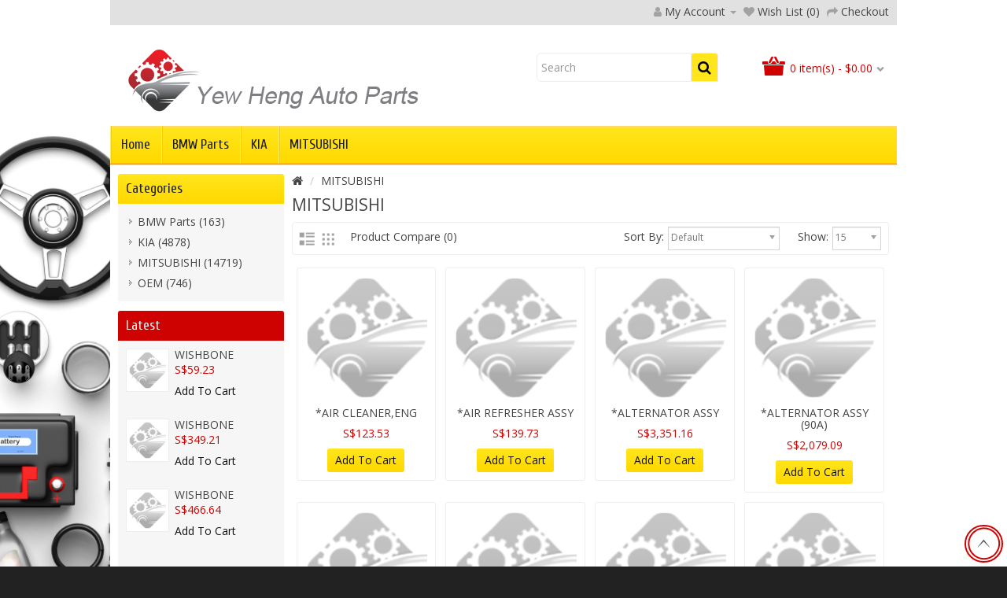

--- FILE ---
content_type: text/html; charset=utf-8
request_url: https://www.yewhengauto.sg/index.php?route=product/category&path=60&page=5
body_size: 4063
content:
<!DOCTYPE html>
<!--[if IE]><![endif]-->
<!--[if IE 8 ]><html dir="ltr" lang="en" class="ie8"><![endif]-->
<!--[if IE 9 ]><html dir="ltr" lang="en" class="ie9"><![endif]-->
<!--[if (gt IE 9)|!(IE)]><!-->
<html dir="ltr" lang="en">
<!--<![endif]-->
<head>
<meta charset="UTF-8" />
<meta name="viewport" content="width=device-width, initial-scale=1">
<meta http-equiv="X-UA-Compatible" content="IE=edge">
<title>MIT</title>
<base href="https://www.yewhengauto.sg/" />
<script src="catalog/view/javascript/jquery/jquery-2.1.1.min.js" type="text/javascript"></script>
<link href="catalog/view/javascript/bootstrap/css/bootstrap.min.css" rel="stylesheet" media="screen" />
<script src="catalog/view/javascript/bootstrap/js/bootstrap.min.js" type="text/javascript"></script>
<link href="catalog/view/javascript/font-awesome/css/font-awesome.min.css" rel="stylesheet" type="text/css" />
<link href="//fonts.googleapis.com/css?family=Open+Sans:400,400i,300,700" rel="stylesheet" type="text/css" />
<link href="catalog/view/theme/OPC050106/stylesheet/stylesheet.css" rel="stylesheet" />
<link href="//fonts.googleapis.com/css?family=Open+Sans:400,400i,300,700" rel="stylesheet" type="text/css">
<link href="//fonts.googleapis.com/css?family=Cuprum:400,400i,300,700" rel="stylesheet" type="text/css">
<link rel="stylesheet" type="text/css" href="catalog/view/javascript/jquery/magnific/magnific-popup.css" />
<link rel="stylesheet" type="text/css" href="catalog/view/theme/OPC050106/stylesheet/megnor/carousel.css" />
<link rel="stylesheet" type="text/css" href="catalog/view/theme/OPC050106/stylesheet/megnor/custom.css" />
<link rel="stylesheet" type="text/css" href="catalog/view/theme/OPC050106/stylesheet/megnor/bootstrap.min.css" />
<link rel="stylesheet" type="text/css" href="catalog/view/theme/OPC050106/stylesheet/megnor/animate.css" />




<script src="catalog/view/javascript/common.js" type="text/javascript"></script>
<link href="https://www.yewhengauto.sg/index.php?route=product/category&amp;path=60&amp;page=5" rel="canonical" />
<link href="https://www.yewhengauto.sg/index.php?route=product/category&amp;path=60&amp;page=4" rel="prev" />
<link href="https://www.yewhengauto.sg/index.php?route=product/category&amp;path=60&amp;page=6" rel="next" />
<link href="https://www.yewhengauto.sg/image/catalog/cart.png" rel="icon" />
<!-- Megnor www.templatemela.com - Start -->
<script type="text/javascript" src="catalog/view/javascript/megnor/custom.js"></script>
<script type="text/javascript" src="catalog/view/javascript/megnor/jstree.min.js"></script>
<script type="text/javascript" src="catalog/view/javascript/megnor/carousel.min.js"></script>
<script type="text/javascript" src="catalog/view/javascript/megnor/megnor.min.js"></script>
<script type="text/javascript" src="catalog/view/javascript/megnor/jquery.custom.min.js"></script>
<script type="text/javascript" src="catalog/view/javascript/megnor/jquery.formalize.min.js"></script>
<script type="text/javascript" src="catalog/view/javascript/megnor/jquery.elevatezoom.min.js"></script>
<script type="text/javascript" src="catalog/view/javascript/megnor/bootstrap-notify.min.js"></script>  
<script type="text/javascript" src="catalog/view/javascript/jquery/magnific/jquery.magnific-popup.min.js"></script>
<!-- Megnor www.templatemela.com - End -->

<script src="catalog/view/javascript/common.js" type="text/javascript"></script>

</head>


<body class="product-category-60   layout-2 left-col">
<nav id="top">
  <div class="container navbg">
     
     
    <div id="top-links" class="nav pull-right">
      <ul class="list-inline">
        
        <li class="dropdown myaccount"><a href="https://www.yewhengauto.sg/index.php?route=account/account" title="My Account" class="dropdown-toggle" data-toggle="dropdown"><i class="fa fa-user"></i> <span class="hidden-xs hidden-sm hidden-md">My Account</span> <span class="caret"></span></a>
          <ul class="dropdown-menu dropdown-menu-right myaccount-menu">
                        <li><a href="https://www.yewhengauto.sg/index.php?route=account/register">Register</a></li>
            <li><a href="https://www.yewhengauto.sg/index.php?route=account/login">Login</a></li>
                      </ul>
        </li>
        <li><a href="https://www.yewhengauto.sg/index.php?route=account/wishlist" id="wishlist-total" title="Wish List (0)"><i class="fa fa-heart"></i> <span class="hidden-xs hidden-sm hidden-md">Wish List (0)</span></a></li>
        
        <li><a href="https://www.yewhengauto.sg/index.php?route=checkout/checkout" title="Checkout"><i class="fa fa-share"></i> <span class="hidden-xs hidden-sm hidden-md">Checkout</span></a></li>
      </ul>
    </div>
  </div>
</nav>
<header>
  <div class="container">
    <div class="row">
      <div class="header-left">
        <div class="col-sm-12">
          <div id="logo"><a href="https://www.yewhengauto.sg/index.php?route=common/home"><img src="https://www.yewhengauto.sg/image/catalog/LOGO.png" title="Yew Heng Auto Parts" alt="Yew Heng Auto Parts" class="img-responsive" /></a></div>
      </div>
      </div>
      <div class="header-medium"><div id="search" class="input-group">
<span class="input-group-btn">
  <input type="text" name="search" value="" placeholder="Search" class="form-control input-lg" />
  
    <button type="button" class="btn btn-default btn-lg"><i class="fa fa-search"></i></button>
  
 </span>
</div></div>
      <div class="header-right"><div id="cart" class="btn-group btn-block">
  <button type="button" data-toggle="dropdown" data-loading-text="Loading..." class="btn btn-inverse btn-block btn-lg dropdown-toggle"><span class="cartimage"></span><span id="cart-total"> 0 item(s) - $0.00</span></button>
  <ul class="dropdown-menu pull-right cart-menu">
        <li>
      <p class="text-center">Your shopping cart is empty!</p>
    </li>
      </ul>
</div>
</div>
    </div>
  </div>
</header>
<nav class="nav-container" role="navigation">
<div class="nav-inner">
<div class="container">
<!-- ======= Menu Code START ========= -->
<!-- Opencart 3 level Category Menu-->
<div id="menu" class="main-menu">
<div class="nav-responsive"><span>Menu</span><div class="expandable"></div></div>
 
      <ul class="main-navigation nav navbar-nav">
	  	<li class=""><a href="https://www.yewhengauto.sg/index.php?route=common/home">Home</a></li>
    	        			<li class="top_level"><a href="https://www.yewhengauto.sg/index.php?route=product/category&amp;path=59">BMW Parts</a></li>
                       			<li class="top_level"><a href="https://www.yewhengauto.sg/index.php?route=product/category&amp;path=61">KIA</a></li>
                       			<li class="top_level"><a href="https://www.yewhengauto.sg/index.php?route=product/category&amp;path=60">MITSUBISHI</a></li>
                 </ul>
  
</div>





</div>



</div>
</nav>   

<!-- ======= Quick view JS ========= -->
<script> 

function quickbox(){
 if ($(window).width() > 767) {
		$('.quickview').magnificPopup({
			type:'iframe',
			delegate: 'a',
			preloader: true,
			tLoading: 'Loading image #%curr%...',
		});
 }	
}
jQuery(document).ready(function() {quickbox();});
jQuery(window).resize(function() {quickbox();});

</script>

<div class="container">
  
  <div class="row"><aside id="column-left" class="col-sm-3 hidden-xs">
    <div class="box category">
  <div class="box-heading">Categories</div>
  <div class="box-content">
    <ul class="box-category treeview-list treeview">
            <li>
                <a href="https://www.yewhengauto.sg/index.php?route=product/category&amp;path=59">BMW Parts (163)</a>
                       </li>
            <li>
                <a href="https://www.yewhengauto.sg/index.php?route=product/category&amp;path=61">KIA (4878)</a>
                       </li>
            <li>
                <a href="https://www.yewhengauto.sg/index.php?route=product/category&amp;path=60" class="active">MITSUBISHI (14719) </a>
                      </li>
            <li>
                <a href="https://www.yewhengauto.sg/index.php?route=product/category&amp;path=62">OEM (746)</a>
                       </li>
          </ul>	
  </div>
</div>

    <div class="box">
  <div class="box-heading">Latest</div>
  <div class="box-content">
						
	<div class="box-product  productbox-grid" id=" latest-grid">
    <div class="product-items">
    <div class="product-block product-thumb transition">
	  <div class="product-block-inner">	  	
		<div class="image">
			<a href="https://www.yewhengauto.sg/index.php?route=product/product&amp;product_id=30438 "><img src="https://www.yewhengauto.sg/image/cache/catalog/LOGO-150x150-80x80.png " alt="WISHBONE " title="WISHBONE " class="img-responsive" /></a>
	                
			  		</div>
      	
			<div class="caption">
						<h4><a href="https://www.yewhengauto.sg/index.php?route=product/product&amp;product_id=30438 ">WISHBONE </a></h4>
												        			<p class="price">
       			              			S$59.23
         			  		            			        </p>
	            					
 	    
			<div class="button-group">
			<div class="cart">
				<button type="button"  onclick="cart.add('30438 ');"><span>Add to Cart</span></button>
			</div>
							</div>
	  	</div>
  	</div>
	</div>
</div>
  
   <div class="product-items">
    <div class="product-block product-thumb transition">
	  <div class="product-block-inner">	  	
		<div class="image">
			<a href="https://www.yewhengauto.sg/index.php?route=product/product&amp;product_id=30479 "><img src="https://www.yewhengauto.sg/image/cache/catalog/LOGO-150x150-80x80.png " alt="WISHBONE " title="WISHBONE " class="img-responsive" /></a>
	                
			  		</div>
      	
			<div class="caption">
						<h4><a href="https://www.yewhengauto.sg/index.php?route=product/product&amp;product_id=30479 ">WISHBONE </a></h4>
												        			<p class="price">
       			              			S$349.21
         			  		            			        </p>
	            					
 	    
			<div class="button-group">
			<div class="cart">
				<button type="button"  onclick="cart.add('30479 ');"><span>Add to Cart</span></button>
			</div>
							</div>
	  	</div>
  	</div>
	</div>
</div>
  
   <div class="product-items">
    <div class="product-block product-thumb transition">
	  <div class="product-block-inner">	  	
		<div class="image">
			<a href="https://www.yewhengauto.sg/index.php?route=product/product&amp;product_id=30458 "><img src="https://www.yewhengauto.sg/image/cache/catalog/LOGO-150x150-80x80.png " alt="WISHBONE " title="WISHBONE " class="img-responsive" /></a>
	                
			  		</div>
      	
			<div class="caption">
						<h4><a href="https://www.yewhengauto.sg/index.php?route=product/product&amp;product_id=30458 ">WISHBONE </a></h4>
												        			<p class="price">
       			              			S$466.64
         			  		            			        </p>
	            					
 	    
			<div class="button-group">
			<div class="cart">
				<button type="button"  onclick="cart.add('30458 ');"><span>Add to Cart</span></button>
			</div>
							</div>
	  	</div>
  	</div>
	</div>
</div>
  
 </div>
  </div>
</div>
<span class="latest_default_width" style="display:none; visibility:hidden"></span>

  </aside>

                <div id="content" class="col-sm-9">
    <ul class="breadcrumb">
            <li><a href="https://www.yewhengauto.sg/index.php?route=common/home"><i class="fa fa-home"></i></a></li>
            <li><a href="https://www.yewhengauto.sg/index.php?route=product/category&amp;path=60">MITSUBISHI</a></li>
          </ul>
      <h1>MITSUBISHI</h1>
             	   
            <div class="row category_filter">
        <div class="col-md-4 btn-list-grid">
         <div class="btn-group">
            <button type="button" id="list-view" class="btn" data-toggle="tooltip" title="" data-original-title="List"></button>
            <button type="button" id="grid-view" class="btn" data-toggle="tooltip" title="" data-original-title="Grid"></button>
          </div>
         <a href="https://www.yewhengauto.sg/index.php?route=product/compare" id="compare-total"> Product Compare (0)</a>
        </div>
		
		<div class="product_filter col-md-6">
		 
			<div class="col-sm-3 col-md-3 text-right sort_label">
			  <label class="control-label" for="input-sort">Sort By:</label>
			</div>
			<div class="col-sm-3 col-md-3 text-right sort">
			  <select id="input-sort" class="form-control" onchange="location = this.value;">
				 
								<option value="https://www.yewhengauto.sg/index.php?route=product/category&amp;path=60&amp;sort=p.sort_order&amp;order=ASC " selected="selected">Default</option>
								 
								<option value="https://www.yewhengauto.sg/index.php?route=product/category&amp;path=60&amp;sort=pd.name&amp;order=ASC ">Name (A - Z) </option>
				 				 
								<option value="https://www.yewhengauto.sg/index.php?route=product/category&amp;path=60&amp;sort=pd.name&amp;order=DESC ">Name (Z - A) </option>
				 				 
								<option value="https://www.yewhengauto.sg/index.php?route=product/category&amp;path=60&amp;sort=p.price&amp;order=ASC ">Price (Low &gt; High) </option>
				 				 
								<option value="https://www.yewhengauto.sg/index.php?route=product/category&amp;path=60&amp;sort=p.price&amp;order=DESC ">Price (High &gt; Low) </option>
				 				 
								<option value="https://www.yewhengauto.sg/index.php?route=product/category&amp;path=60&amp;sort=p.model&amp;order=ASC ">Model (A - Z) </option>
				 				 
								<option value="https://www.yewhengauto.sg/index.php?route=product/category&amp;path=60&amp;sort=p.model&amp;order=DESC ">Model (Z - A) </option>
				 							  </select>
			</div>
		
		 
			<div class="col-md-2 text-right limit_label">
			  <label class="control-label" for="input-limit">Show:</label>
			</div>
			<div class="col-xs-2 col-sm-2 col-md-2 text-right limit">
			  <select id="input-limit" class="form-control" onchange="location = this.value;">
												<option value="https://www.yewhengauto.sg/index.php?route=product/category&amp;path=60&amp;limit=15 " selected="selected">15</option>
																<option value="https://www.yewhengauto.sg/index.php?route=product/category&amp;path=60&amp;limit=25 ">25 </option>
																<option value="https://www.yewhengauto.sg/index.php?route=product/category&amp;path=60&amp;limit=50 ">50 </option>
																<option value="https://www.yewhengauto.sg/index.php?route=product/category&amp;path=60&amp;limit=75 ">75 </option>
																<option value="https://www.yewhengauto.sg/index.php?route=product/category&amp;path=60&amp;limit=100 ">100 </option>
											  </select>
			</div>
	
      </div>
	  </div>
	  
      <div class="row">
                <div class="product-layout product-list col-xs-12">
          <div class="product-thumb product-block">
		  	 
            <div class="image">
				<a href="https://www.yewhengauto.sg/index.php?route=product/product&amp;path=60&amp;product_id=28026 "><img src="https://www.yewhengauto.sg/image/cache/catalog/LOGO-150x150-300x300.png" alt="*AIR CLEANER,ENG" title="*AIR CLEANER,ENG" class="img-responsive" /></a>
				        
								
			     </div>
           
              <div class="caption">
                <h4><a href="https://www.yewhengauto.sg/index.php?route=product/product&amp;path=60&amp;product_id=28026">*AIR CLEANER,ENG</a></h4>
                <div class="description">..</div>
               
                <div class="wishlist">
                  <button type="button" data-toggle="tooltip" title="Add to Wish List" onclick="wishlist.add('28026');"><i class="fa fa-heart"></i>
                  Add to Wish List
                  </button>
                </div>
                <div class="compare">
                  <button type="button" data-toggle="tooltip" title="Compare this Product" onclick="compare.add('28026');"><i class="fa fa-exchange"></i>Compare this Product</button>
                </div>

                       			<p class="price">
       			              			S$123.53
         			  		            			        </p>
	            
              <div class="cart">
                 <button type="button"  onclick="cart.add('28026', '1 ');">
                 <span class="hidden-xs hidden-sm hidden-md">Add to Cart</span></button>
               </div>
              </div>


                         
			
          </div>
        </div>
                <div class="product-layout product-list col-xs-12">
          <div class="product-thumb product-block">
		  	 
            <div class="image">
				<a href="https://www.yewhengauto.sg/index.php?route=product/product&amp;path=60&amp;product_id=19950 "><img src="https://www.yewhengauto.sg/image/cache/catalog/LOGO-150x150-300x300.png" alt="*AIR REFRESHER ASSY" title="*AIR REFRESHER ASSY" class="img-responsive" /></a>
				        
								
			     </div>
           
              <div class="caption">
                <h4><a href="https://www.yewhengauto.sg/index.php?route=product/product&amp;path=60&amp;product_id=19950">*AIR REFRESHER ASSY</a></h4>
                <div class="description">..</div>
               
                <div class="wishlist">
                  <button type="button" data-toggle="tooltip" title="Add to Wish List" onclick="wishlist.add('19950');"><i class="fa fa-heart"></i>
                  Add to Wish List
                  </button>
                </div>
                <div class="compare">
                  <button type="button" data-toggle="tooltip" title="Compare this Product" onclick="compare.add('19950');"><i class="fa fa-exchange"></i>Compare this Product</button>
                </div>

                       			<p class="price">
       			              			S$139.73
         			  		            			        </p>
	            
              <div class="cart">
                 <button type="button"  onclick="cart.add('19950', '1 ');">
                 <span class="hidden-xs hidden-sm hidden-md">Add to Cart</span></button>
               </div>
              </div>


                         
			
          </div>
        </div>
                <div class="product-layout product-list col-xs-12">
          <div class="product-thumb product-block">
		  	 
            <div class="image">
				<a href="https://www.yewhengauto.sg/index.php?route=product/product&amp;path=60&amp;product_id=15207 "><img src="https://www.yewhengauto.sg/image/cache/catalog/LOGO-150x150-300x300.png" alt="*ALTERNATOR ASSY" title="*ALTERNATOR ASSY" class="img-responsive" /></a>
				        
								
			     </div>
           
              <div class="caption">
                <h4><a href="https://www.yewhengauto.sg/index.php?route=product/product&amp;path=60&amp;product_id=15207">*ALTERNATOR ASSY</a></h4>
                <div class="description">..</div>
               
                <div class="wishlist">
                  <button type="button" data-toggle="tooltip" title="Add to Wish List" onclick="wishlist.add('15207');"><i class="fa fa-heart"></i>
                  Add to Wish List
                  </button>
                </div>
                <div class="compare">
                  <button type="button" data-toggle="tooltip" title="Compare this Product" onclick="compare.add('15207');"><i class="fa fa-exchange"></i>Compare this Product</button>
                </div>

                       			<p class="price">
       			              			S$3,351.16
         			  		            			        </p>
	            
              <div class="cart">
                 <button type="button"  onclick="cart.add('15207', '1 ');">
                 <span class="hidden-xs hidden-sm hidden-md">Add to Cart</span></button>
               </div>
              </div>


                         
			
          </div>
        </div>
                <div class="product-layout product-list col-xs-12">
          <div class="product-thumb product-block">
		  	 
            <div class="image">
				<a href="https://www.yewhengauto.sg/index.php?route=product/product&amp;path=60&amp;product_id=15187 "><img src="https://www.yewhengauto.sg/image/cache/catalog/LOGO-150x150-300x300.png" alt="*ALTERNATOR ASSY   (90A)" title="*ALTERNATOR ASSY   (90A)" class="img-responsive" /></a>
				        
								
			     </div>
           
              <div class="caption">
                <h4><a href="https://www.yewhengauto.sg/index.php?route=product/product&amp;path=60&amp;product_id=15187">*ALTERNATOR ASSY   (90A)</a></h4>
                <div class="description">..</div>
               
                <div class="wishlist">
                  <button type="button" data-toggle="tooltip" title="Add to Wish List" onclick="wishlist.add('15187');"><i class="fa fa-heart"></i>
                  Add to Wish List
                  </button>
                </div>
                <div class="compare">
                  <button type="button" data-toggle="tooltip" title="Compare this Product" onclick="compare.add('15187');"><i class="fa fa-exchange"></i>Compare this Product</button>
                </div>

                       			<p class="price">
       			              			S$2,079.09
         			  		            			        </p>
	            
              <div class="cart">
                 <button type="button"  onclick="cart.add('15187', '1 ');">
                 <span class="hidden-xs hidden-sm hidden-md">Add to Cart</span></button>
               </div>
              </div>


                         
			
          </div>
        </div>
                <div class="product-layout product-list col-xs-12">
          <div class="product-thumb product-block">
		  	 
            <div class="image">
				<a href="https://www.yewhengauto.sg/index.php?route=product/product&amp;path=60&amp;product_id=15199 "><img src="https://www.yewhengauto.sg/image/cache/catalog/LOGO-150x150-300x300.png" alt="*ALTERNATOR ASSY (95A)" title="*ALTERNATOR ASSY (95A)" class="img-responsive" /></a>
				        
								
			     </div>
           
              <div class="caption">
                <h4><a href="https://www.yewhengauto.sg/index.php?route=product/product&amp;path=60&amp;product_id=15199">*ALTERNATOR ASSY (95A)</a></h4>
                <div class="description">..</div>
               
                <div class="wishlist">
                  <button type="button" data-toggle="tooltip" title="Add to Wish List" onclick="wishlist.add('15199');"><i class="fa fa-heart"></i>
                  Add to Wish List
                  </button>
                </div>
                <div class="compare">
                  <button type="button" data-toggle="tooltip" title="Compare this Product" onclick="compare.add('15199');"><i class="fa fa-exchange"></i>Compare this Product</button>
                </div>

                       			<p class="price">
       			              			S$3,910.70
         			  		            			        </p>
	            
              <div class="cart">
                 <button type="button"  onclick="cart.add('15199', '1 ');">
                 <span class="hidden-xs hidden-sm hidden-md">Add to Cart</span></button>
               </div>
              </div>


                         
			
          </div>
        </div>
                <div class="product-layout product-list col-xs-12">
          <div class="product-thumb product-block">
		  	 
            <div class="image">
				<a href="https://www.yewhengauto.sg/index.php?route=product/product&amp;path=60&amp;product_id=21174 "><img src="https://www.yewhengauto.sg/image/cache/catalog/LOGO-150x150-300x300.png" alt="*AMPLIFIER,RADIO" title="*AMPLIFIER,RADIO" class="img-responsive" /></a>
				        
								
			     </div>
           
              <div class="caption">
                <h4><a href="https://www.yewhengauto.sg/index.php?route=product/product&amp;path=60&amp;product_id=21174">*AMPLIFIER,RADIO</a></h4>
                <div class="description">..</div>
               
                <div class="wishlist">
                  <button type="button" data-toggle="tooltip" title="Add to Wish List" onclick="wishlist.add('21174');"><i class="fa fa-heart"></i>
                  Add to Wish List
                  </button>
                </div>
                <div class="compare">
                  <button type="button" data-toggle="tooltip" title="Compare this Product" onclick="compare.add('21174');"><i class="fa fa-exchange"></i>Compare this Product</button>
                </div>

                       			<p class="price">
       			              			S$2,394.26
         			  		            			        </p>
	            
              <div class="cart">
                 <button type="button"  onclick="cart.add('21174', '1 ');">
                 <span class="hidden-xs hidden-sm hidden-md">Add to Cart</span></button>
               </div>
              </div>


                         
			
          </div>
        </div>
                <div class="product-layout product-list col-xs-12">
          <div class="product-thumb product-block">
		  	 
            <div class="image">
				<a href="https://www.yewhengauto.sg/index.php?route=product/product&amp;path=60&amp;product_id=21114 "><img src="https://www.yewhengauto.sg/image/cache/catalog/LOGO-150x150-300x300.png" alt="*ANT,KEYLESS OPERATION,FR" title="*ANT,KEYLESS OPERATION,FR" class="img-responsive" /></a>
				        
								
			     </div>
           
              <div class="caption">
                <h4><a href="https://www.yewhengauto.sg/index.php?route=product/product&amp;path=60&amp;product_id=21114">*ANT,KEYLESS OPERATION,FR</a></h4>
                <div class="description">..</div>
               
                <div class="wishlist">
                  <button type="button" data-toggle="tooltip" title="Add to Wish List" onclick="wishlist.add('21114');"><i class="fa fa-heart"></i>
                  Add to Wish List
                  </button>
                </div>
                <div class="compare">
                  <button type="button" data-toggle="tooltip" title="Compare this Product" onclick="compare.add('21114');"><i class="fa fa-exchange"></i>Compare this Product</button>
                </div>

                       			<p class="price">
       			              			S$190.73
         			  		            			        </p>
	            
              <div class="cart">
                 <button type="button"  onclick="cart.add('21114', '1 ');">
                 <span class="hidden-xs hidden-sm hidden-md">Add to Cart</span></button>
               </div>
              </div>


                         
			
          </div>
        </div>
                <div class="product-layout product-list col-xs-12">
          <div class="product-thumb product-block">
		  	 
            <div class="image">
				<a href="https://www.yewhengauto.sg/index.php?route=product/product&amp;path=60&amp;product_id=21115 "><img src="https://www.yewhengauto.sg/image/cache/catalog/LOGO-150x150-300x300.png" alt="*ANT,KEYLESS OPERATION,RR" title="*ANT,KEYLESS OPERATION,RR" class="img-responsive" /></a>
				        
								
			     </div>
           
              <div class="caption">
                <h4><a href="https://www.yewhengauto.sg/index.php?route=product/product&amp;path=60&amp;product_id=21115">*ANT,KEYLESS OPERATION,RR</a></h4>
                <div class="description">..</div>
               
                <div class="wishlist">
                  <button type="button" data-toggle="tooltip" title="Add to Wish List" onclick="wishlist.add('21115');"><i class="fa fa-heart"></i>
                  Add to Wish List
                  </button>
                </div>
                <div class="compare">
                  <button type="button" data-toggle="tooltip" title="Compare this Product" onclick="compare.add('21115');"><i class="fa fa-exchange"></i>Compare this Product</button>
                </div>

                       			<p class="price">
       			              			S$125.31
         			  		            			        </p>
	            
              <div class="cart">
                 <button type="button"  onclick="cart.add('21115', '1 ');">
                 <span class="hidden-xs hidden-sm hidden-md">Add to Cart</span></button>
               </div>
              </div>


                         
			
          </div>
        </div>
                <div class="product-layout product-list col-xs-12">
          <div class="product-thumb product-block">
		  	 
            <div class="image">
				<a href="https://www.yewhengauto.sg/index.php?route=product/product&amp;path=60&amp;product_id=21511 "><img src="https://www.yewhengauto.sg/image/cache/catalog/LOGO-150x150-300x300.png" alt="*ANTENNA ASSY" title="*ANTENNA ASSY" class="img-responsive" /></a>
				        
								
			     </div>
           
              <div class="caption">
                <h4><a href="https://www.yewhengauto.sg/index.php?route=product/product&amp;path=60&amp;product_id=21511">*ANTENNA ASSY</a></h4>
                <div class="description">..</div>
               
                <div class="wishlist">
                  <button type="button" data-toggle="tooltip" title="Add to Wish List" onclick="wishlist.add('21511');"><i class="fa fa-heart"></i>
                  Add to Wish List
                  </button>
                </div>
                <div class="compare">
                  <button type="button" data-toggle="tooltip" title="Compare this Product" onclick="compare.add('21511');"><i class="fa fa-exchange"></i>Compare this Product</button>
                </div>

                       			<p class="price">
       			              			S$148.77
         			  		            			        </p>
	            
              <div class="cart">
                 <button type="button"  onclick="cart.add('21511', '1 ');">
                 <span class="hidden-xs hidden-sm hidden-md">Add to Cart</span></button>
               </div>
              </div>


                         
			
          </div>
        </div>
                <div class="product-layout product-list col-xs-12">
          <div class="product-thumb product-block">
		  	 
            <div class="image">
				<a href="https://www.yewhengauto.sg/index.php?route=product/product&amp;path=60&amp;product_id=24054 "><img src="https://www.yewhengauto.sg/image/cache/catalog/LOGO-150x150-300x300.png" alt="*ANTENNA,PILLAR" title="*ANTENNA,PILLAR" class="img-responsive" /></a>
				        
								
			     </div>
           
              <div class="caption">
                <h4><a href="https://www.yewhengauto.sg/index.php?route=product/product&amp;path=60&amp;product_id=24054">*ANTENNA,PILLAR</a></h4>
                <div class="description">..</div>
               
                <div class="wishlist">
                  <button type="button" data-toggle="tooltip" title="Add to Wish List" onclick="wishlist.add('24054');"><i class="fa fa-heart"></i>
                  Add to Wish List
                  </button>
                </div>
                <div class="compare">
                  <button type="button" data-toggle="tooltip" title="Compare this Product" onclick="compare.add('24054');"><i class="fa fa-exchange"></i>Compare this Product</button>
                </div>

                       			<p class="price">
       			              			S$75.33
         			  		            			        </p>
	            
              <div class="cart">
                 <button type="button"  onclick="cart.add('24054', '1 ');">
                 <span class="hidden-xs hidden-sm hidden-md">Add to Cart</span></button>
               </div>
              </div>


                         
			
          </div>
        </div>
                <div class="product-layout product-list col-xs-12">
          <div class="product-thumb product-block">
		  	 
            <div class="image">
				<a href="https://www.yewhengauto.sg/index.php?route=product/product&amp;path=60&amp;product_id=15845 "><img src="https://www.yewhengauto.sg/image/cache/catalog/LOGO-150x150-300x300.png" alt="*ARM ASSY,FR SUSP,LWR LH" title="*ARM ASSY,FR SUSP,LWR LH" class="img-responsive" /></a>
				        
								
			     </div>
           
              <div class="caption">
                <h4><a href="https://www.yewhengauto.sg/index.php?route=product/product&amp;path=60&amp;product_id=15845">*ARM ASSY,FR SUSP,LWR LH</a></h4>
                <div class="description">..</div>
               
                <div class="wishlist">
                  <button type="button" data-toggle="tooltip" title="Add to Wish List" onclick="wishlist.add('15845');"><i class="fa fa-heart"></i>
                  Add to Wish List
                  </button>
                </div>
                <div class="compare">
                  <button type="button" data-toggle="tooltip" title="Compare this Product" onclick="compare.add('15845');"><i class="fa fa-exchange"></i>Compare this Product</button>
                </div>

                       			<p class="price">
       			              			S$980.93
         			  		            			        </p>
	            
              <div class="cart">
                 <button type="button"  onclick="cart.add('15845', '1 ');">
                 <span class="hidden-xs hidden-sm hidden-md">Add to Cart</span></button>
               </div>
              </div>


                         
			
          </div>
        </div>
                <div class="product-layout product-list col-xs-12">
          <div class="product-thumb product-block">
		  	 
            <div class="image">
				<a href="https://www.yewhengauto.sg/index.php?route=product/product&amp;path=60&amp;product_id=26657 "><img src="https://www.yewhengauto.sg/image/cache/catalog/LOGO-150x150-300x300.png" alt="*ARM ASSY,FR SUSP,LWR LH (JJ4013A193)" title="*ARM ASSY,FR SUSP,LWR LH (JJ4013A193)" class="img-responsive" /></a>
				        
								
			     </div>
           
              <div class="caption">
                <h4><a href="https://www.yewhengauto.sg/index.php?route=product/product&amp;path=60&amp;product_id=26657">*ARM ASSY,FR SUSP,LWR LH (JJ4013A193)</a></h4>
                <div class="description">..</div>
               
                <div class="wishlist">
                  <button type="button" data-toggle="tooltip" title="Add to Wish List" onclick="wishlist.add('26657');"><i class="fa fa-heart"></i>
                  Add to Wish List
                  </button>
                </div>
                <div class="compare">
                  <button type="button" data-toggle="tooltip" title="Compare this Product" onclick="compare.add('26657');"><i class="fa fa-exchange"></i>Compare this Product</button>
                </div>

                       			<p class="price">
       			              			S$1,436.34
         			  		            			        </p>
	            
              <div class="cart">
                 <button type="button"  onclick="cart.add('26657', '1 ');">
                 <span class="hidden-xs hidden-sm hidden-md">Add to Cart</span></button>
               </div>
              </div>


                         
			
          </div>
        </div>
                <div class="product-layout product-list col-xs-12">
          <div class="product-thumb product-block">
		  	 
            <div class="image">
				<a href="https://www.yewhengauto.sg/index.php?route=product/product&amp;path=60&amp;product_id=26658 "><img src="https://www.yewhengauto.sg/image/cache/catalog/LOGO-150x150-300x300.png" alt="*ARM ASSY,FR SUSP,LWR RH" title="*ARM ASSY,FR SUSP,LWR RH" class="img-responsive" /></a>
				        
								
			     </div>
           
              <div class="caption">
                <h4><a href="https://www.yewhengauto.sg/index.php?route=product/product&amp;path=60&amp;product_id=26658">*ARM ASSY,FR SUSP,LWR RH</a></h4>
                <div class="description">..</div>
               
                <div class="wishlist">
                  <button type="button" data-toggle="tooltip" title="Add to Wish List" onclick="wishlist.add('26658');"><i class="fa fa-heart"></i>
                  Add to Wish List
                  </button>
                </div>
                <div class="compare">
                  <button type="button" data-toggle="tooltip" title="Compare this Product" onclick="compare.add('26658');"><i class="fa fa-exchange"></i>Compare this Product</button>
                </div>

                       			<p class="price">
       			              			S$1,436.34
         			  		            			        </p>
	            
              <div class="cart">
                 <button type="button"  onclick="cart.add('26658', '1 ');">
                 <span class="hidden-xs hidden-sm hidden-md">Add to Cart</span></button>
               </div>
              </div>


                         
			
          </div>
        </div>
                <div class="product-layout product-list col-xs-12">
          <div class="product-thumb product-block">
		  	 
            <div class="image">
				<a href="https://www.yewhengauto.sg/index.php?route=product/product&amp;path=60&amp;product_id=15846 "><img src="https://www.yewhengauto.sg/image/cache/catalog/LOGO-150x150-300x300.png" alt="*ARM ASSY,FR SUSP,LWR RH" title="*ARM ASSY,FR SUSP,LWR RH" class="img-responsive" /></a>
				        
								
			     </div>
           
              <div class="caption">
                <h4><a href="https://www.yewhengauto.sg/index.php?route=product/product&amp;path=60&amp;product_id=15846">*ARM ASSY,FR SUSP,LWR RH</a></h4>
                <div class="description">..</div>
               
                <div class="wishlist">
                  <button type="button" data-toggle="tooltip" title="Add to Wish List" onclick="wishlist.add('15846');"><i class="fa fa-heart"></i>
                  Add to Wish List
                  </button>
                </div>
                <div class="compare">
                  <button type="button" data-toggle="tooltip" title="Compare this Product" onclick="compare.add('15846');"><i class="fa fa-exchange"></i>Compare this Product</button>
                </div>

                       			<p class="price">
       			              			S$980.93
         			  		            			        </p>
	            
              <div class="cart">
                 <button type="button"  onclick="cart.add('15846', '1 ');">
                 <span class="hidden-xs hidden-sm hidden-md">Add to Cart</span></button>
               </div>
              </div>


                         
			
          </div>
        </div>
                <div class="product-layout product-list col-xs-12">
          <div class="product-thumb product-block">
		  	 
            <div class="image">
				<a href="https://www.yewhengauto.sg/index.php?route=product/product&amp;path=60&amp;product_id=16070 "><img src="https://www.yewhengauto.sg/image/cache/catalog/LOGO-150x150-300x300.png" alt="*ARM ASSY,RR SUSP TRAILING,LH" title="*ARM ASSY,RR SUSP TRAILING,LH" class="img-responsive" /></a>
				        
								
			     </div>
           
              <div class="caption">
                <h4><a href="https://www.yewhengauto.sg/index.php?route=product/product&amp;path=60&amp;product_id=16070">*ARM ASSY,RR SUSP TRAILING,LH</a></h4>
                <div class="description">..</div>
               
                <div class="wishlist">
                  <button type="button" data-toggle="tooltip" title="Add to Wish List" onclick="wishlist.add('16070');"><i class="fa fa-heart"></i>
                  Add to Wish List
                  </button>
                </div>
                <div class="compare">
                  <button type="button" data-toggle="tooltip" title="Compare this Product" onclick="compare.add('16070');"><i class="fa fa-exchange"></i>Compare this Product</button>
                </div>

                       			<p class="price">
       			              			S$642.49
         			  		            			        </p>
	            
              <div class="cart">
                 <button type="button"  onclick="cart.add('16070', '1 ');">
                 <span class="hidden-xs hidden-sm hidden-md">Add to Cart</span></button>
               </div>
              </div>


                         
			
          </div>
        </div>
              </div>
      <div class="row">
       <div class="pagination_link">
			<div class="text-right pull-right"><ul class="pagination"><li><a href="https://www.yewhengauto.sg/index.php?route=product/category&amp;path=60">|&lt;</a></li><li><a href="https://www.yewhengauto.sg/index.php?route=product/category&amp;path=60&amp;page=4">&lt;</a></li><li><a href="https://www.yewhengauto.sg/index.php?route=product/category&amp;path=60&amp;page=1">1</a></li><li><a href="https://www.yewhengauto.sg/index.php?route=product/category&amp;path=60&amp;page=2">2</a></li><li><a href="https://www.yewhengauto.sg/index.php?route=product/category&amp;path=60&amp;page=3">3</a></li><li><a href="https://www.yewhengauto.sg/index.php?route=product/category&amp;path=60&amp;page=4">4</a></li><li class="active"><span>5</span></li><li><a href="https://www.yewhengauto.sg/index.php?route=product/category&amp;path=60&amp;page=6">6</a></li><li><a href="https://www.yewhengauto.sg/index.php?route=product/category&amp;path=60&amp;page=7">7</a></li><li><a href="https://www.yewhengauto.sg/index.php?route=product/category&amp;path=60&amp;page=8">8</a></li><li><a href="https://www.yewhengauto.sg/index.php?route=product/category&amp;path=60&amp;page=9">9</a></li><li><a href="https://www.yewhengauto.sg/index.php?route=product/category&amp;path=60&amp;page=6">&gt;</a></li><li><a href="https://www.yewhengauto.sg/index.php?route=product/category&amp;path=60&amp;page=982">&gt;|</a></li></ul></div>
			<div class="text-left pull-left results">Showing 61 to 75 of 14719 (982 Pages)</div>
	   </div>  
     </div>   
                  </div>
    </div>
</div>
<footer>
  <div id="footer" class="container">
     <div class="row">
 
 <div id="powered">Yew Heng Auto Parts &copy; 2025</div>
  
    <div id="bottomfooter">
  <ul class="list-unstyled">
   <!-- <li class="first"><a href="https://www.yewhengauto.sg/index.php?route=product/special">Specials</a></li>
    <li><a href="https://www.yewhengauto.sg/index.php?route=affiliate/login">Affiliates</a></li>
    <li><a href="https://www.yewhengauto.sg/index.php?route=account/voucher">Gift Certificates</a></li> -->
    <li><a href="https://www.yewhengauto.sg/index.php?route=product/manufacturer">Brands</a></li>
    <li><a href="https://www.yewhengauto.sg/index.php?route=account/return/add">Returns</a></li>
    <li><a href="https://www.yewhengauto.sg/index.php?route=information/sitemap">Site Map</a></li>
    <li class="last"><a href="https://www.yewhengauto.sg/index.php?route=information/contact">Contact Us</a></li>
  </ul>
  </div>
  
 
</footer>

<!--
OpenCart is open source software and you are free to remove the powered by OpenCart if you want, but its generally accepted practise to make a small donation.
Please donate via PayPal to donate@opencart.com
//--> 
<!-- Theme created by Welford Media for OpenCart 2.0 www.welfordmedia.co.uk -->
</body></html>

--- FILE ---
content_type: text/css
request_url: https://www.yewhengauto.sg/catalog/view/theme/OPC050106/stylesheet/stylesheet.css
body_size: 12156
content:
body {
	color: #444;
	font-family: 'Open Sans',Arial, Helvetica, sans-serif;
	line-height:18px;
	font-size: 14px;
	margin: 0px;
	padding: 0px;
	background-image: url(../image/megnor/bg_img.jpg);
	background-attachment:fixed;
	background-position:center center;
	background-color:#222222;
	background-size: 100% auto;
	background-repeat:no-repeat;
}
.navbg{background-color: #e1e1e1 !important; height: 32px;}
h1, .welcome {
	font-size: 21px;
	font-weight: normal;
	line-height:22px;
	text-transform:capitalize;
}
h3 {
	font-size: 16px;
	color:#444;
	text-transform: capitalize;
	font-weight:normal;
}

/* default font size */
.fa {
	font-size: 14px;
}
/* Override the bootstrap defaults */
h4 {
	font-size: 15px;
}
h5 {
	font-size: 12px;
}
h6 {
	font-size: 10.2px;
}
a {
	color: #23a1d1;
}
a:hover {
	text-decoration: none;
}
legend {
	font-size: 18px;
	padding: 7px 0px
}
label {
	font-size: 14px;
	font-weight: normal;
}
select.form-control, textarea.form-control, input[type="text"].form-control, input[type="password"].form-control, input[type="datetime"].form-control, input[type="datetime-local"].form-control, input[type="date"].form-control, input[type="month"].form-control, input[type="time"].form-control, input[type="week"].form-control, input[type="number"].form-control, input[type="email"].form-control, input[type="url"].form-control, input[type="search"].form-control, input[type="tel"].form-control, input[type="color"].form-control {
	font-size: 13px;
}
.input-group input, .input-group select, .input-group .dropdown-menu, .input-group .popover {
	font-size: 13px;
}
.input-group .input-group-addon {
	font-size: 14px;
	height: 30px;
}
/* Fix some bootstrap issues */
span.hidden-xs, span.hidden-sm, span.hidden-md, span.hidden-lg {
	display: inline;
}

.nav-tabs {
	margin-bottom: 15px;
}
div.required .control-label:before {
	content: '* ';
	color: #F00;
	font-weight: bold;
}
/* Gradent to all drop down menus */
.dropdown-menu li > a:hover {
	text-decoration: none;
}
.category_img{padding: 0 !important; margin-bottom: 12px;}
.category_description{padding: 0 !important; margin-bottom: 5px; overflow: auto;}
.category_list {
	overflow: auto;
	margin-bottom: 10px;
	padding: 0 !important;
}
.category_list ul {
	position:relative;
	width: 100%;
	padding:0px;
	margin:0px;
	list-style:none;
}
.product-list .saleicon.sale {
  display: none;
}
.account-address #content table td.text-left {
  text-align: left;
}
#featured-carousel .saleicon.sale, #latest-carousel .saleicon.sale {
  right: -10px;
}
#tab-review .tm-radio {
  width: auto;
}
.category_list ul li{ 
	margin:0 10px 0 0;
	position:relative;
	overflow: auto;
	float:left;
	padding:0;
}
.category_list ul li a{ 
	padding:5px 8px; 
	background-color:#f6f6f6;
	display:block;
	-webkit-border-radius: 5px ;
	-moz-border-radius: 5px ;
	-khtml-border-radius: 5px ;
	border-radius: 5px ;
	border:1px solid #EEE;
}
.nav-tabs > li.active > a, .nav-tabs > li:hover > a, .nav-tabs > li:focus > a{border-radius: 4px 4px 0 0 !important;}
.category_list ul li a:hover { background-color:#f9f9f9;}
.category_filter .sort{width: 142px; margin-left: 5px; }
.category_filter .limit{width: 62px; margin-left: 5px;}
.category_filter .product_filter{float: right; position: relative; padding: 0 !important;}
.category_filter .product_filter div{padding: 0!important;}
.category_filter .product_filter label{margin-top: 4px;}
.category_filter .checkboxdes{margin: 10px 0;}
.category_filter{
	border: 1px solid #EEEEEE;
	padding: 5px;
	overflow: auto;
	border-radius:4px;
	-moz-border-radius: 4px;
	-webkit-border-radius: 4px;
	margin-bottom: 10px;
}
.category_filter #list-view{
	background: url(../image/megnor/sprite.png) no-repeat scroll -31px -205px transparent;
	display: block;
    float: left;
    width: 25px;
	height: 29px;
    text-decoration: none;
	font-size:0px;
	border: none;
	padding: 0;

}
.swiper-viewport{margin-bottom: 0 !important;margin-top: 10px !important;}
.category_filter #list-view:hover{background-position: -31px -231px;}
.category_filter #grid-view:hover{background-position: -1px -230px;}
.category_filter #grid-view{
	background: url("../image/megnor/sprite.png") no-repeat scroll -1px -204px transparent;
	display: block;
    float: left;
    width: 25px;
	height: 29px;
    text-decoration: none;
	font-size:0px;
	border: none;
	padding:0;

}
.swiper-container.single-banner {margin-bottom: 10px;}
.col-sm-6.sitemap-left li { line-height: 22px;}
.col-sm-6.sitemap-right li { line-height: 22px;}
.compare-info td {text-align: center;}
.list-group-item{border: none;}
.layout-3 .category_filter .btn-list-grid{width: 130px;}
.layout-3 .product_filter{width: 375px;}
.category_filter .btn-list-grid{padding: 0 !important;}
.category_filter #compare-total{margin-top: 4px; margin-left: 15px;}
.information-sitemap .content-border{padding: 10px; border: 1px solid #e9e9e9;}
.information-sitemap .row ul{padding-left: 20px;}
.information-sitemap .row ul.breadcrumb{padding-left: 0;}
.buttons.submit{margin:0 0 20px;}
.text_telephone{margin: 8px 0px 0 20px;}
.text_fax{margin: 5px 0px 0 25px;}
.contact_info{overflow: auto; padding: 10px;}
.contact_info .left{float: left;}
.contact_info .right{float: right; width: 60%; overflow: hidden;}
.contact_info strong{margin-bottom: 5px;margin-left: 5px;}
.contact_info address{margin-left: 30px;}
.information-contact fieldset{padding: 10px;}
.product-compare  .price-old{text-decoration: line-through; color: #CF0202;}
.product-compare  .price-old{color: #CF0202;}
/* top */
#content .aboutus h3 {
  clear: both;
  color: #2c2c2c;
  font-size: 16px;
  font-weight: bold;
  line-height: 20px;
}
.about-content {
  font-size: 14px;
  line-height: 26px;
  overflow: hidden;
}
.table-hover > tbody > tr:hover{background-color: #ffffff;}
.image1 {
  background: rgba(0, 0, 0, 0) url("../image/megnor/cms-sprite.png") no-repeat scroll 7px -165px;
  float: left;
  height: 50px;
  width: 60px;
}
.image2 {
  background: rgba(0, 0, 0, 0) url("../image/megnor/cms-sprite.png") no-repeat scroll 7px -103px;
  float: left;
  height: 50px;
  width: 60px;
}
.image3 {
  background: rgba(0, 0, 0, 0) url("../image/megnor/cms-sprite.png") no-repeat scroll 7px -41px;
  float: left;
  height: 50px;
  width: 60px;
}
.image4 {
  background: rgba(0, 0, 0, 0) url("../image/megnor/cms-sprite.png") no-repeat scroll 7px 15px;
  float: left;
  height: 50px;
  width: 60px;
}
#top {
}
#top #form-currency .currency-select {
	text-align: left;
}
#top #form-currency .currency-select:hover {
	text-shadow: none;
}
#product .btn.btn-default.btn-block{width: auto;}
.alert-info {
  background:rgba(0, 0, 0, 0) none repeat scroll 0 0 !important;
}
#product .checkbox label, .radio label {
  margin-bottom: 7px;
  padding-left: 20px;
}
.radio input[type="radio"], .radio-inline input[type="radio"], .checkbox input[type="checkbox"], .checkbox-inline input[type="checkbox"]{margin-left: -20px !important;}
#currency.active .top_downarrow, #language.active .top_downarrow {
  background: rgba(0, 0, 0, 0) url("../image/megnor/arrow-up.png") no-repeat scroll 5px 5px;
}

#form-language .top_downarrow {
background: url('../image/megnor/arrow-down.png') 5px 6px no-repeat;margin-left: -5px;  padding-right:20px;cursor:pointer;}
#form-currency .top_downarrow{
background: url('../image/megnor/arrow-down.png')5px 5px no-repeat;margin-left: -5px;  padding-right:20px;cursor:pointer;}
#form-language img,#form-currency strong{margin-right:0;}
#form-currency.active .top_downarrow , #form-language.active .top_downarrow {
background: url('../image/megnor/arrow-up.png') 5px 5px no-repeat;
}
.language-menu li img,.currency-menu li img{margin-top: -2px; margin-right: 5px;}
#form-language button,#form-currency button{padding: 0;}
#form-currency strong{font-weight: 400;}
#form-currency .dropdown-menu { padding: 8px;}
#form-language{margin: 2px 0 0 9px;}
#form-currency {margin: 3px  0 0 8px;}
#form-language .dropdown-menu > li > .btn { padding: 2px 4px; text-transform: uppercase;text-align: left;}
#form-currency .dropdown-menu .btn { padding: 2px 4px!important; text-transform: uppercase; height: auto;}
#top .btn-link, #top-links li, #top-links a {
	color: #444;
	text-decoration: none;
	padding: 0;
}
#form-currency .btn-link:hover{color: #CF0202 !important;}
#top .btn-link:hover, #top-links a:hover {
	color: #000;
}
#top-links .dropdown-menu a {
	text-shadow: none;
	text-transform: uppercase;
}
#top-links .dropdown-menu a:hover {
	color: #CF0202;
	background: transparent;
}
#top .btn-link strong {
	font-size: 14px;
}
#top-links ul.myaccount-menu li a{
	padding: 2px 4px;
}
#top-links ul li.myaccount{padding: 6px 0px;}
#top-links ul li a#wishlist-total{padding: 0 5px;}
#top-links a + a {
	margin-left: 15px;
}
#top-links ul{margin: 0;right:0;left:auto;}
/* logo */

.header-left { float:left;    }
.header-medium{float:left; width:328px;}
.header-right { float:right; width:178px; margin: 0 10px;}
#column-left .swiper-viewport {
  margin: 0 0 13px;
}
#logo {
	margin: 30px 0 18px 10px;
}
/* search */
#search {
	width: 230px;
	z-index: 15;
	float:right;
	position:relative;
	margin-top:35px;
}

#search .input-lg {
	height: 37px;
	line-height: 20px;
	padding: 0 10px 0 5px;
	border: 1px solid #eeeeee;
	width: 197px;
	font-size: 14px;
	border-bottom-right-radius: 0;
	box-shadow: none;
	border-top-right-radius: 0;
}
#search .btn-lg {
	line-height: 18px;
	padding: 8px;
	border-radius: 0 3px 3px 0;
	border: 1px solid #eee; 
	background: none no-repeat scroll 0 0 #FFE61C !important;
	color: #000;
	height: 37px;

}
#search .fa-search{font-size: 18px;}
/* cart */
#cart {
	position:relative;
	z-index: 9;
	margin-top: 38px;
	padding: 0;
	float: right;
	margin-right: 6px;
	width: auto;	
}
#top-links li:last-child{padding-right: 0;}
#cart.active #cart-total{background: url(../image/megnor/arrow-up.png) no-repeat scroll right 5px rgba(0, 0, 0, 0);}
#cart > .btn {
	font-size: 12px;
	line-height: 18px;
	color: #CF0202;
	background-color: #fff;
	box-shadow: none;
	border: none;
	padding: 0;
}
#cart .cartimage {
	float: left;
	position: relative;
	z-index: 1;
	padding:0;
	background:url(../image/megnor/cart.png) no-repeat 0px 0px; 
	height: 27px;
	width: 35px;
}
#cart #cart-total{float: left; margin-top: 6px; font-size: 14px;
background: url("../image/megnor/arrow-down.png") no-repeat scroll right 5px rgba(0, 0, 0, 0); padding-right: 15px;}
#cart.open > .btn {
	background-image: none;
	background-color: #FFFFFF;
	color: #666;
	box-shadow: none;
	text-shadow: none;
}
#cart.open > .btn:hover {
	color: #444;
}
#cart .dropdown-menu {
	background: #fff;;
	z-index: 1001;
}
#cart .dropdown-menu {
	min-width: 240px;
	top: 36px;
	z-index: 99;
	padding: 5px;
	clear: both;
	display: none;
	border-top: 1px solid #A2A2A2 !important;
	border-left: 1px solid #A2A2A2 !important;
	border-right: 1px solid #A2A2A2 !important;
	border-bottom: 1px solid #A2A2A2 !important;
	-webkit-box-shadow: 0 1px 0 #C6C6C6;
	-moz-box-shadow: 0 1px 0 #C6C6C6;
	box-shadow:0 1px 0 #C6C6C6;
	background: #FFF;
	border-radius: 0 !important;

}
.cart-menu p{margin: 40px 0;}
.cart-menu .img-thumbnail{margin: 5px 0; padding: 0; border: 1px solid #EEEEEE;}
#cart .dropdown-menu table {
	margin-bottom: 10px;
	border: medium none;	

}
#cart .dropdown-menu li.minicart{border-bottom: 1px solid #e9e9e9;}
#cart .total{color: #CF0202;}
#cart .checkout{clear: both; margin-bottom: 10px;margin-right: 10px;}
#cart .checkout a{
    background: #FFE61C;
	background-image: -moz-linear-gradient(top, #FFE61C, #FFD800);
	background-image: -webkit-gradient(linear, 0 0, 0 100%, from(#FFE61C), to(#FFD800));
	background-image: -webkit-linear-gradient(top, #FFE61C, #FFD800);
	background-image: -o-linear-gradient(top, #FFE61C, #FFD800);
	-webkit-border-radius: 3px;
	-moz-border-radius:3px;
	-khtml-border-radius:3px;
	border-radius:3px;
    color: #111111;
	padding:4px 6px;
}
#cart .checkout a:hover{
	background : none repeat scroll 0 0 #CF0202;
	color: #fff;
}
.dropdown-menu{
	background: rgba(0, 0, 0, 0) -moz-linear-gradient(center top , #ffe61c 0%, #ffd800 100%) repeat scroll 0 0;
	border-radius: 0 0 5px 5px !important;
	border-top: 3px solid #cf0202 !important;
	display: none ;
	padding: 0 !important;
	position: absolute !important;

}
#menu ul.nav li .megamenu.column4 ul.list-unstyled li .dropdown-menu {
  display: none;
  left: 160px;
  top: 0;
}
#menu ul li .megamenu.column4 ul li.dropdown::after {
  content: "";
  font-family: fontawesome;
  position: absolute;
  right: 0;
  top: 5px;
  color: #d00000
}
#menu ul li .megamenu.column1 ul li.dropdown::after {
  content: "";
  font-family: fontawesome;
  position: absolute;
  right: 0;
  top: 5px;
  color: #d00000;
}
#menu ul.nav li .megamenu.column1 ul.list-unstyled li:hover .dropdown-menu {
  display: block;
}
#menu ul.nav li .megamenu.column1 ul.list-unstyled li .dropdown-menu{display: none;left: 160px;top: 0;}

.nav > li > a:focus, .nav > li > a:hover{background-color: unset;}
.main-slider .swiper-pagination {
  bottom: 8px;
  left: 0;
  text-align: right;
  width: 100%;
}
.main-slider .swiper-viewport{margin-top: 0 !important;}
.main-slider .swiper-button-prev, .main-slider .swiper-button-next{transition:none 0s ease 0s ;}
.swiper-viewport{border: none !important;box-shadow: none !important;}
.main-slider .swiper-viewport{border: none;box-shadow: none;margin:0 0 10px;}
#cart .checkout a strong{font-weight: 300;}
/* menu */

.nav-responsive { display:none;}
.responsive-menu,
.main-menu {
	background: #FFE61C;
	background-image: -moz-linear-gradient(top, #FFE61C, #FFD800);
	background-image: -webkit-gradient(linear, 0 0, 0 100%, from(#FFE61C), to(#FFD800));
	background-image: -webkit-linear-gradient(top, #FFE61C, #FFD800);
	background-image: -o-linear-gradient(top, #FFE61C, #FFD800);
	background-image:-moz-linear-gradient(center top , #FFE61C 0%, #FFD800 100%) repeat scroll 0 0 transparent;
	filter: progid:DXImageTransform.Microsoft.gradient(startColorstr='#ffFFE61C', endColorstr='#ffFFD800', GradientType=0);
	filter: progid:DXImageTransform.Microsoft.gradient(enabled=false); 
	height: 49px;
	margin-bottom: 12px;
	-webkit-box-shadow: 0 2px 2px #FFD879 inset;
	-moz-box-shadow:0 2px 2px #FFD879 inset;
	box-shadow:0 2px 2px #FFD879 inset;
	padding: 0px 0px; 
	 border-bottom: 1px solid #EC7A00;
	/*overflow:hidden; HIDE CATEGORIES THOSE ARE OUT OF MANU.  */	  
}
 
.main-menu ul {
	list-style: none;
	margin: 0;
	padding: 0; 
	white-space:nowrap;
}
.main-menu > ul > li {
	position: relative;
	float: left;
	z-index: 6;
	background:url("../image/megnor/spacer.gif") no-repeat scroll left center transparent;
}
.nav-inner .container{padding: 0;}
.main-menu > ul > li:hover {

} 
 
 .nav-responsive span,
.main-menu > ul > li > a {
	margin-bottom: 0px;
	z-index: 6;
	color: #1E1E1E;
    display: block;
    font-family: 'Cuprum','Open Sans',Arial,Helvetica,sans-serif;
    font-size: 17px;
    padding: 14px;
    position: relative;
    text-decoration: none;
    text-transform: capitalize;
}
.main-menu a:hover { text-decoration:none}
/*Megnor Ajax alert CSS */ 

.alert.alert-success.animated{
  width:100%; 
  height:60px; 
  text-align:center;
  vertical-align:middle; 
  padding:15px 10px; 
  opacity:0.95 !important; 
  -webkit-opacity:0.95 !important; 
  -moz-opacity:0.95 !important; 
  -khtml-opacity:0.95 !important; 
  background-color: #303030  !important;
    border-color: #303030 !important;
    color: #fff !important;
}
.alert.alert-success.animated span{font-size:15px !important;}
.alert.alert-success.animated span a{color:#fff; text-decoration:underline;}
.alert.alert-success.animated span .fa.fa-check-circle{color:#9bcf85;}
.alert.alert-success.animated button.close{
  opacity:1; 
  -khtml-opacity: 1;
  -webkit-opacity: 1;
  -moz-opacity:1;
  color:#fff;
}
.animated.col-sm-3{width:100%;text-align:center;background:#333;color:#fff;}


.main-menu > ul > li:hover > a {
color:#CF0202;
background-color: transparent;
}

.main-menu > ul > li > ul , .responsive-menu .main-navigation{
	display: none;
	background: #FFE61C;
	background: -moz-linear-gradient(center top , #FFE61C 0%, #FFD800 100%) repeat scroll 0 0;
	background: -webkit-gradient(linear, 0 0, 0 100%, from(#FFE61C), to(#FFD800));
	background: -webkit-linear-gradient(top, #FFE61C, #FFD800);
	background: -o-linear-gradient(top, #FFE61C, #FFD800);
	background:-moz-linear-gradient(center top , #FFE61C 0%, #FFD800 100%) repeat scroll 0 0 transparent;
	filter: progid:DXImageTransform.Microsoft.gradient(startColorstr='#ffFFE61C', endColorstr='#ffFFD800', GradientType=0);
	filter: progid:DXImageTransform.Microsoft.gradient(enabled=false); 
    border-radius: 0 0 5px 5px;
	-webkit-border-radius: 0 0 5px 5px;
	-moz-border-radius:0 0 5px 5px;
	-khtml-border-radius:0 0 5px 5px;
    border-top: 3px solid #CF0202;
    padding: 0;
	position: absolute;	
	z-index: 5;
} 
.main-menu > ul > li:hover > ul {
	display: block;
} 
.main-menu > ul > li ul > li > ul {
	display: none;
	background: #FFE61C;
	background: -moz-linear-gradient(center top , #FFE61C 0%, #FFD800 100%) repeat scroll 0 0;
	background: -webkit-gradient(linear, 0 0, 0 100%, from(#FFE61C), to(#FFD800));
	background: -webkit-linear-gradient(top, #FFE61C, #FFD800);
	background: -o-linear-gradient(top, #FFE61C, #FFD800);
	background:-moz-linear-gradient(center top , #FFE61C 0%, #FFD800 100%) repeat scroll 0 0 transparent;
	filter: progid:DXImageTransform.Microsoft.gradient(startColorstr='#ffFFE61C', endColorstr='#ffFFD800', GradientType=0);
	filter: progid:DXImageTransform.Microsoft.gradient(enabled=false); 
    border-radius: 0 0 5px 5px;
	-webkit-border-radius: 0 0 5px 5px;
	-moz-border-radius:0 0 5px 5px;
	-khtml-border-radius:0 0 5px 5px;
    border-top: 3px solid #CF0202;
    padding: 0 0 5px;
	position: absolute;	
	z-index: 5;
	margin-left:0px;
}
.main-menu > ul > li ul > li:hover > ul {
	display: block;
	 top: 0px;
    left: 160px;
}

.main-menu > ul > li > ul > ul {
	/*display: table-cell;*/
}
.main-menu > ul > li ul + ul {
	/*padding-left: 20px;*/
}
.main-menu > ul > li ul > li > a , .responsive-menu .main-navigation li a{	
	color: #1E1E1E;
	display: block;
	white-space: nowrap;	
	font-size: 16px;
    line-height: 20px;
    margin: 0;
    padding: 6px 0px 6px 10px;
	font-family:'Cuprum','Open Sans',Arial,Helvetica,sans-serif;
	text-transform:capitalize; 
}
.main-navigation  ul  li:last-child{background:none;}

.main-menu > ul > li ul > li > a{min-width: 160px;}
.main-menu > ul > li ul > li > a:hover  , .responsive-menu .main-navigation li a:hover  {
background-color: rgba(0, 0, 0, 0);
color: #cf0202 !important;
}
.main-menu > ul > li ul > li > a.activSub:before{
	content:"\f0da";
	font-family: "Fontawesome";
	font-size: 14px;
	color: #d00000;
	float: right;
}
.main-menu > ul > li > ul > ul > li > a {
	color: #FFFFFF;
} 
.main-navigation  ul  li{ list-style:none; position:relative; margin:2px 5px;   background: url(../image/megnor/3d_line.png) repeat-x scroll center bottom;}

@media (min-width: 768px) {
	#menu .dropdown:hover .dropdown-menu {
		display: block;
	}
}
@media (max-width: 767px) {
	#menu {
		border-radius: 4px;
	}
	#menu div.dropdown-inner > ul.list-unstyled {
		display: block;
	}
	#menu div.dropdown-menu {
		margin-left: 0 !important;
		padding-bottom: 10px;
		background-color: rgba(0, 0, 0, 0.1);
	}
	#menu .dropdown-inner {
		display: block;
	}
	#menu .dropdown-inner a {
		width: 100%;
		color: #fff;
	}
	#menu .dropdown-menu a:hover,
	#menu .dropdown-menu ul li a:hover {
		background: rgba(0, 0, 0, 0.1);
	}
	#menu .see-all {
		margin-top: 0;
		border: none;
		border-radius: 0;
		color: #fff;
	}
}

 /* 1-col layout */
.layout-2 #column-left{
padding: 0 10px 0 0;
width:22.5%;
}
.layout-2 #column-right{
padding: 0 0 0 10px;
width:22.5%;
}
.layout-1 #content{
padding:0;
}
/* 2-col layout */
.layout-2.left-col #content{
	padding: 0;
	margin-bottom: 15px;
}
.layout-2.right-col #content{
	padding: 0;
}
.layout-2 #content{
	padding: 0;
    width: 77.5%;
}
/* 3-col layout */
.layout-3 #column-left{
width:22%;
padding: 0 10px 0 0px;

}
.layout-3 #column-right{
width:22%;
padding: 0 0px 0 10px;
}
.layout-3 #content{	
padding: 0;
    width: 56%;
}

/* content */
#slideshow0 .img-responsive{width: 100%;}
.owl-carousel .owl-buttons .owl-prev {
	background: url(../image/megnor/sprite.png) no-repeat scroll -33px -327px rgba(0, 0, 0, 0);
	height: 45px;
	width:27px;
	cursor: pointer;
}
.owl-carousel .owl-buttons .owl-prev:hover {
	background: url(../image/megnor/sprite.png) no-repeat scroll -1px -327px rgba(0, 0, 0, 0);
}

.owl-carousel .owl-buttons .owl-next {
	background: url(../image/megnor/sprite.png) no-repeat scroll -33px -277px rgba(0, 0, 0, 0);
	height: 45px;
	width: 27px;
	cursor: pointer;
}
.owl-carousel .owl-buttons .owl-next:hover {
	background: url(../image/megnor/sprite.png) no-repeat scroll -1px -277px rgba(0, 0, 0, 0);
}
#top-links .fa-phone,#top-links .fa-user,#top-links .fa-heart,#top-links .fa-share,.fa-exchange{color: #a2a2a2;}
#top-links a:hover .fa-phone,#top-links a:hover .fa-user,#top-links a:hover .fa-heart,#top-links a:hover .fa-share{color: #646464;}
.wishlist:hover .fa-heart{color: #646464;}
.compare:hover .fa-exchange{background-position: -8px -33px;}
.compare:hover,.wishlist:hover{color: #CF0202;}
.fa-exchange:before{display: none;}
.fa-exchange{background: url(../image/megnor/Compare.png) no-repeat scroll -8px -5px rgba(0, 0, 0, 0); height: 16px; width: 15px; margin-right: 8px;}
.wishlist .fa-heart{color: #a2a2a2; font-size: 12px; margin-right: 10px;}
#top-links a:hover span{color: #000;}
#payment-existing,#shipping-existing{margin-bottom: 10px;}
.account-order td{text-align: center;}
.checkout-checkout .radio input{margin-right: 10px;margin-left: -20px !important;}
/* footer */
footer hr {
	border-top: none;
	border-bottom: 1px solid #666;
}
footer a {
	color: #ccc;
}
#footer{
	background-color: #CF0202;
	padding: 10px; 
	overflow: hidden;
}
#footer .column li a {
    background: url("../image/megnor/cat_arrow.png") no-repeat scroll left center rgba(0, 0, 0, 0);
    padding-left: 12px;
}
footer a:hover {
	color: #fff;
}
footer h5 {
	font-family: 'Open Sans', sans-serif;
	font-size: 13px;
	font-weight: bold;
	color: #fff;
}

#powered {
	text-align: right;
	float:right;
	color:#FFF;
	padding:10px 0;
}
#powered a{color:#FFF;}
#powered a:hover{text-decoration:underline;}
#bottomfooter{overflow:hidden; text-align:left; float:left; padding:10px 0px;}
#bottomfooter ul{margin:0px 0px; padding:0px;}
#bottomfooter ul li{display:inline; list-style:none; padding:0 7px 0 0; margin:0px 2px; background:url(../image/megnor/pipe.png) no-repeat right center;}
#bottomfooter ul li:last-child{background:none;}
#bottomfooter ul li a{text-decoration:none; color:#FFF; text-transform:capitalize;}
#bottomfooter ul li a:hover{text-decoration:underline;}
.contact_info .address:before{content: "\f015"; font-family: "Fontawesome"; font-size: 15px; padding: 4px; border-radius: 15px; border: 1px solid #acacac; margin-bottom: 5px;}
.contact_info .telephone:before{content: "\f10b"; font-family: "Fontawesome"; font-size: 15px; padding: 4px 8px; border-radius: 50%; border: 1px solid #acacac; margin-bottom: 5px;}
.contact_info .fax:before{content: "\f02f"; font-family: "Fontawesome"; font-size: 15px; padding: 4px; border-radius: 15px; border: 1px solid #acacac; margin-bottom: 5px;}
.address, .telephone{margin-bottom: 35px;}

@media (max-width: 979px) {

#footer .column ul {
    display: none;
}
#footer .column {
    width: 100%;
}
}
/* alert */
.alert {
	padding: 8px 14px 8px 14px;
}
/* breadcrumb */
.breadcrumb {
	background-color: rgba(0, 0, 0, 0);
	margin-bottom: 10px;
}
.product-list .saleback {
  display: none;
}
.btn.active, .btn:active{box-shadow: none;}
.breadcrumb i {
	font-size: 15px;
}
.breadcrumb > li {
	position: relative;
	white-space: nowrap;
}
.breadcrumb > li + li:before {
	content: '';
	padding: 0;
}
.breadcrumb > li:after {}

.pagination {
	margin: 0;
}
.row.category_thumb .img-thumbnail {
  border: medium none;
}
.main-slider:hover .swiper-pager{opacity: 1;}
.main-slider .swiper-pager{opacity: 0;}
.main-slider .swiper-button-prev::before, .main-slider .swiper-button-next::before {
  content: "";
}
.main-slider .swiper-pagination-bullet:hover{background: #ffe61c linear-gradient(to bottom, #ffe61c, #ffd800) repeat scroll 0 0;}
.main-slider .swiper-button-prev:hover{background: rgba(0, 0, 0, 0) url("../image/megnor/sprite.png") no-repeat scroll -1px -327px;}
.main-slider .swiper-button-next:hover{background: rgba(0, 0, 0, 0) url("../image/megnor/sprite.png") no-repeat scroll -1px -277px;}
.main-slider .swiper-button-prev {
	background: rgba(0, 0, 0, 0) url("../image/megnor/sprite.png") no-repeat scroll -33px -327px;
	opacity: 1 !important;
	left: 0 !important;
}
.main-slider .swiper-button-next{
	background: rgba(0, 0, 0, 0) url("../image/megnor/sprite.png") no-repeat scroll -33px -277px;
	opacity: 1 !important;
	right: 0 !important;	
}
.main-slider .swiper-pagination-bullet{
	background: #ffffff;
}
.main-slider .swiper-pagination-bullet-active {
  background: #ffe61c linear-gradient(to bottom, #ffe61c, #ffd800) repeat scroll 0 0;
}
#content .swiper-slide {
  width: auto;
}
#content #banner1 div {
  float: left;
  margin-bottom: 3px;
  margin-right: 9px;
}
#content #banner1 div + div {
  margin-right: 0;
}
.dropdown.myaccount .dropdown-menu.dropdown-menu-right.myaccount-menu {
	background: #fbfbfb none repeat scroll 0 0;
	border: 1px solid #ededed !important;
	border-radius: 0 !important;
	border-top: none !important;
	box-shadow: none;
	padding:10px !important;
	position: absolute !important;
}
#menu ul.nav li .megamenu.column4 ul.list-unstyled li:hover .dropdown-menu {
  display: block;
}
.dropdown-menu.language-menu, .dropdown-menu.currency-menu {
  box-shadow: none;
  background: #fbfbfb;
  border: 1px solid #ededed !important;
  border-radius: 0 !important;
  padding:10px !important;
}
.panel-footer{border: none;}
.pagination > li > a, .pagination > li > span{border: none;}
.list-group-item{background: transparent;}
/* buttons */
.buttons {
	margin: 1em 0 4em;
	/*overflow: auto;*/
	white-space:nowrap;
}
.well{background: #ffffff;box-shadow: none;}
.btn {
	padding: 7.5px 12px;
	font-size: 12px;
	border: 1px solid #cccccc;
	border-radius: 4px;
}
.btn-xs {
	font-size: 9px;
}
.btn-sm {
	font-size: 10.2px;
}
.btn-lg {
	padding: 10px 16px;
	font-size: 15px;
}
.btn-group > .btn-xs {
	font-size: 9px;
}
.btn-group > .btn-sm {
	font-size: 10.2px;
}
.btn-group > .btn-lg {
	font-size: 15px;
}
.btn-default {
	color: #777;
	background-color: #e7e7e7;
	background-image: linear-gradient(to bottom, #eeeeee, #dddddd);
	background-repeat: repeat-x;
	border-color: #dddddd #dddddd #b3b3b3 #b7b7b7;
}
#button-filter{padding: 5px 12px;}
.btn-primary {
	color: #111111;
	background: #FFE61C !important;
	background-image: -moz-linear-gradient(top, #FFE61C, #FFD800)!important;
	background-image: -webkit-gradient(linear, 0 0, 0 100%, from(#FFE61C), to(#FFD800)) !important;
	background-image: -webkit-linear-gradient(top, #FFE61C, #FFD800) !important;
	background-image: -o-linear-gradient(top, #FFE61C, #FFD800) !important;
	-webkit-border-radius: 3px;
	-moz-border-radius:3px;
	-khtml-border-radius:3px;
	border-radius:3px;
	border: medium none;
}

.btn-primary:hover, .btn-primary:active, .btn-primary.active, .btn-primary.disabled, .btn-primary[disabled] {
	background: none no-repeat scroll 0 0 #CF0202 !important;
	color: #fff !important;
}
.btn-warning {
	color: #ffffff;
	text-shadow: 0 -1px 0 rgba(0, 0, 0, 0.25);
	background-color: #faa732;
	background-image: linear-gradient(to bottom, #fbb450, #f89406);
	background-repeat: repeat-x;
	border-color: #f89406 #f89406 #ad6704;
}
.btn-warning:hover, .btn-warning:active, .btn-warning.active, .btn-warning.disabled, .btn-warning[disabled] {
	box-shadow: inset 0 1000px 0 rgba(0, 0, 0, 0.1);
}
.btn-danger {
	color: #ffffff;
	text-shadow: 0 -1px 0 rgba(0, 0, 0, 0.25);
	background-color: #da4f49;
	background-image: linear-gradient(to bottom, #ee5f5b, #bd362f);
	background-repeat: repeat-x;
	border-color: #bd362f #bd362f #802420;
}
.btn-danger:hover, .btn-danger:active, .btn-danger.active, .btn-danger.disabled, .btn-danger[disabled] {
	box-shadow: inset 0 1000px 0 rgba(0, 0, 0, 0.1);
}
.btn-success {
	color: #ffffff;
	text-shadow: 0 -1px 0 rgba(0, 0, 0, 0.25);
	background-color: #5bb75b;
	background-image: linear-gradient(to bottom, #62c462, #51a351);
	background-repeat: repeat-x;
	border-color: #51a351 #51a351 #387038;
}
.btn-success:hover, .btn-success:active, .btn-success.active, .btn-success.disabled, .btn-success[disabled] {
	box-shadow: inset 0 1000px 0 rgba(0, 0, 0, 0.1);
}
.btn-info {
	color: #ffffff;
	text-shadow: 0 -1px 0 rgba(0, 0, 0, 0.25);
	background-color: #df5c39;
	background-image: linear-gradient(to bottom, #e06342, #dc512c);
	background-repeat: repeat-x;
	border-color: #dc512c #dc512c #a2371a;
}
.btn-info:hover, .btn-info:active, .btn-info.active, .btn-info.disabled, .btn-info[disabled] {
	background-image: none;
	background-color: #df5c39;
}
.btn-link {
	border-color: rgba(0, 0, 0, 0);
	cursor: pointer;
	color: #23A1D1;
	border-radius: 0;
}
.btn-link, .btn-link:active, .btn-link[disabled] {
	background-color: rgba(0, 0, 0, 0);
	background-image: none;
	box-shadow: none;
}
.btn-inverse {
	color: #ffffff;
	background-color: #363636;
	background-repeat: repeat-x;
	border-color: #222222 #222222 #000000;
}
.btn-inverse:hover, .btn-inverse:active, .btn-inverse.active, .btn-inverse.disabled, .btn-inverse[disabled] {
	background-color: #222222;
}
@media (max-width: 767px) { 
.control-label {margin: 8px 0;}
 }

/* list group */
.filterbox .list-group a{padding: 2px 0;}
.filterbox .list-group-item{padding: 4px 10px; margin-bottom: 3px; border-radius: 0; border: medium none;}
.list-group a {
	color: #444;
	padding: 8px 12px;
}
.list-group a.active, .list-group a.active:hover, .list-group a:hover {
	color: #444444;
	background: #eeeeee;
	text-shadow: 0 1px 0 #FFF;
}
/* carousel */
.carousel-caption {
	color: #FFFFFF;
	text-shadow: 0 1px 0 #000000;
}
.carousel-control .icon-prev:before {
	content: '\f053';
	font-family: FontAwesome;
}
.carousel-control .icon-next:before {
	content: '\f054';
	font-family: FontAwesome;
}
/* product list */
.product-thumb {
	border: 1px solid #ddd;
	margin-bottom: 20px;
}
.product-thumb .image {
	text-align: center;
}
.product-thumb .image a {
	display: block;
}
.product-thumb .image a:hover {
	opacity: 0.8;
}
.product-thumb .image img {
	margin-left: auto;
	margin-right: auto;
	 transition: all 0.3s ease 0s;
	-webkit-transition:all 0.3s ease 0s;

}
.product-grid .product-thumb .image {
	float: none;
}
.product-list .description{margin-bottom: 10px; font-size: 13px; color: #666666;}
.product-list .rating{margin-bottom: 10px;}
@media (min-width: 767px) {
.product-list .product-thumb .image {
	float: left;
	width: 165px;
	text-align: center;
}
}
.layout-3 .product-list .product-thumb .caption{width: 65%;}
.product-list .product-thumb .caption {
	margin-left: 10px;
	width: 75%;
	float: left;
	text-align: left;
}

.rating .fa-stack {
	font-size: 8px;
}
.rating .fa-star-o {
	color: #999;
	font-size: 15px;
}
.rating .fa-star {
	color: #F7941D;
	font-size: 15px;
}
.rating .fa-star + .fa-star-o {
	color: #F7941D;
}
h2.price {
	margin: 0 10px 5px 0px;
	font-size: 16px;
	font-weight: normal;
	float: left;
}
#collapse-checkout-confirm .table > tfoot > tr > td {
  text-align: right;
}
.bootstrap-datetimepicker-widget .datepicker > div {
  background-color: #fbfbfb;
}
.bootstrap-datetimepicker-widget.dropdown-menu {
  border-top: medium none !important;
}
#tab-review legend {
  display: none;
}
.btn-default{border-radius: 4px 4px 0 0 !important;}
.nav-tabs > li.active > a, .nav-tabs > li.active > a:focus, .nav-tabs > li.active > a:hover{background-color: #cf0202; }
.timepicker {
  background-color: #fbfbfb;
}
.nav-tabs > li.active > a, .nav-tabs > li.active > a:focus, .nav-tabs > li.active > a:hover{color: #ffffff !important;}
.table-striped > tbody > tr:nth-of-type(2n+1){background-color: transparent;}
.table-bordered > tbody > tr > td, .table-bordered > tbody > tr > th, .table-bordered > tfoot > tr > td, .table-bordered > tfoot > tr > th, .table-bordered > thead > tr > td, .table-bordered > thead > tr > th{
	width: auto;
}
.mini-cart-total .table > tbody > tr > td {
  border: medium none;
  text-align: right;
}
.form-horizontal .form-group {
  margin-left: 0;
  margin-right: 0;
}
#content h2{color: #CF0202; text-transform: uppercase; font-size: 16px;}
.cartblock {border-bottom: 1px solid #eee; padding: 10px 0 10px;}
.cartblock .form-group{margin: 0 20px 5px 0; float: left;}
.productpage .right{margin-bottom: 20px;}
.productpage .left{padding: 0 5px 0 0 !important;}
.cartblock label{float: left; margin:5px 5px 0 0;}
.productpage #input-quantity{width: auto; padding: 5px; text-align: center; border-radius: 0; float: left; margin-right: 10px; height: 30px;}
.productpage #button-cart{width: auto; height: 30px; padding: 0 10px; font-size: 14px; display: inline-block;}
.productpage ul.list-unstyled li.old,.productpage ul.list-unstyled .special{float: left; margin: 0 5px 0 0; font-size: 16px; }
.productpage ul.list-unstyled li.old span{color: #CF0202;}
.productpage ul.list-unstyled li.tax{padding: 0 !important; font-size: 13px;}
.productpage ul.list-unstyled li.discount{font-size: 12px; color: #4d4d4d; padding: 0 !important;}
.productpage ul.list-unstyled li.points{font-size: 10px; margin-bottom: 10px; clear: left;}
.productpage  .wishlist,.productpage .compare{border: medium none; background: none;}
.productpage .wishlist:hover,.productpage .compare:hover{color: #CF0202;}
.productpage .rating p{padding: 0 0 10px; border-bottom: 1px solid #eee;}
.productpage .rating .write-review:before{content: "\f040"; font-family:"Fontawesome";  margin-right: 5px;}
.productpage .rating  .total-review{margin:0 10px 0 5px;}
.product-list .product-thumb .wishlist{float: left; margin-right: 10px; cursor: pointer;}
.product-list .product-thumb .compare{cursor: pointer;}
.product-list .product-thumb .price{margin-top: 10px; float: left;}
.product-list .product-thumb .wishlist button,.product-list .product-thumb .compare button{background: none; border: medium none; padding: 0;}
.product-list .product-thumb .button-group{width: 64%; float: left;}
.product-thumb .price {
	color: #CF0202;
}
.product-thumb .price-new {
	color: #CF0202;
}
.product-thumb .price-old {
	color: #CF0202;
	text-decoration: line-through;
	margin-left: 5px;
}
.product-thumb .price-tax {
	display: none;
}
.compare-info td{
    border-bottom: 1px solid #E9E9E9;
    border-right: 1px solid #E9E9E9;
    padding: 7px;
    text-align: center;
    vertical-align: top;
    width: 20%;
}
.compare-info thead td, .compare-info thead tr td:first-child{
	text-align: left;
}
.product-thumb .button-group button {
	cursor: pointer;
	color: #111111;
	background: #FFE61C;
	background-image: -moz-linear-gradient(top, #FFE61C, #FFD800);
	background-image: -webkit-gradient(linear, 0 0, 0 100%, from(#FFE61C), to(#FFD800));
	background-image: -webkit-linear-gradient(top, #FFE61C, #FFD800);
	background-image: -o-linear-gradient(top, #FFE61C, #FFD800);
	-webkit-border-radius: 3px;
	-moz-border-radius:3px;
	-khtml-border-radius:3px;
	border-radius:3px;
	text-transform:capitalize;
	text-align: center;
	border: medium none;
}
.product-thumb .button-group .cart{padding: 0 0 25px;}
.product-grid .product-thumb .cart,.product-list .product-thumb .cart{padding: 0;}
.product-list .product-thumb .cart{margin: 15px 0px 0 10px; float: left;}
.product-list  .product-thumb .price-tax{display: block; color: #444;}
.product-grid  .product-thumb .wishlist,.product-grid .product-thumb .compare{display: none;}
.product-grid,.product-list{padding: 0 !important;}
.product-thumb .cart button{
	cursor: pointer;
	color: #111111;
	background: #FFE61C;
	background-image: -moz-linear-gradient(top, #FFE61C, #FFD800);
	background-image: -webkit-gradient(linear, 0 0, 0 100%, from(#FFE61C), to(#FFD800));
	background-image: -webkit-linear-gradient(top, #FFE61C, #FFD800);
	background-image: -o-linear-gradient(top, #FFE61C, #FFD800);
	-webkit-border-radius: 3px;
	-moz-border-radius:3px;
	-khtml-border-radius:3px;
	border-radius:3px;
	text-transform:capitalize;
	text-align: center;
	border: medium none;
	padding: 0 10px;
	height: 30px;
	font-size: 14px;

}
#content .product-thumb .button-group .cart button:hover{
	background: none repeat scroll 0 0 #CF0202;
	color: #fff;
	text-decoration: none;
}
.product-thumb .button-group button + button {
	width: 20%;
	border-left: 1px solid #ddd;
}
.product-thumb .button-group button:hover {
	color: #444;
	text-decoration: underline;
	cursor: pointer;
}

.thumbnails {
	overflow: auto;
	clear: both;
	list-style: none;
	padding: 0;
	margin: 0;
}
.thumbnails > img {
	width: 100%;
}
.image-additional a {
	margin-bottom: 0px;
	padding: 0px;
	display: block;
	border: medium none;
}
.image-additional {
}
	 
@media (min-width: 1200px) {
	#content .col-lg-2:nth-child(6n+1),
	#content .col-lg-2:nth-child(6n+1),
	#content .col-lg-3:nth-child(4n+1),
	#content .col-lg-4:nth-child(3n+1),
	#content .col-lg-6:nth-child(2n+1) {
		clear:left;
	}
}
@media (min-width: 992px) and (max-width: 1199px) {
	#content .col-md-2:nth-child(6n+1),
	#content .col-md-2:nth-child(6n+1),
	#content .col-md-3:nth-child(4n+1),
	#content .col-md-4:nth-child(3n+1),
	#content .col-md-6:nth-child(2n+1) {
		clear:left;
	}
}
@media (min-width: 768px) and (max-width: 991px) {
	#content .col-sm-2:nth-child(6n+1),
	#content .col-sm-2:nth-child(6n+1),
	#content .col-sm-3:nth-child(4n+1),
	#content .col-sm-4:nth-child(3n+1),
	#content .col-sm-6:nth-child(2n+1) {
		clear:left;
	}
}

#input-captcha, #input-payment-captcha {
    margin-bottom: 10px;
}

.product-info{margin-bottom: 20px;}
.productpage .tab-content #tab-review .buttons{margin: 0; text-align: right;}
.product-info .image {
	border-radius: 3px;
	display:block;
	margin-bottom: 15px;
	text-align: center;
}
#tab-specification .table-bordered > thead > tr > td{background: none; border: medium none; padding: 0;}
.productpage h3,.productpage h1 {margin-top:0; margin-bottom: 15px; font-size: 18px;}
.productpage h3{text-transform: uppercase;}
.product-info .zoomContainer{ z-index:9; }/* It need for ie7 */
.product-info .additional-carousel{ position:relative; width: 100%; }
.layout-3 .product-info .image-additional{width: 200px;}
.product-info .image-additional {
	clear: both;
	overflow: hidden;
	padding-left: 10px;
    padding-right: 10px;
	width:280px;
	margin: 0 auto;
}
.product-info .image-additional img {}
.product-info .image-additional a {
	float: none;
	display: block;	
}
.flexslider .slides img {
	width: inherit;
}
.flexslider.carousel .slides img {
	width: auto;
}
.slides {
	padding: 0;
	margin:0;
	list-style: none;
}
.slides li {
	text-align: center;
}
.slides li img {
	text-align: center;
}
.flex-direction-nav a:before {
	line-height: 40px;
}

<!-- Megnor www.templatemela.com - Start -->

/* box */  
.box {
	margin-bottom:12px;
}
.box .box-heading {
	background: #CF0202;
	 font-weight: normal;
    padding: 10px;
    text-transform: capitalize;
	font-family: 'Cuprum','Open Sans',Arial,Helvetica,sans-serif;
    font-size: 17px;
	color: #fff;
	border-radius: 3px 3px 0 0;
}
.category .box-heading{
	color:#1E1E1E;
	font-weight:normal;
	background: #FFE61C;
	background-image: -moz-linear-gradient(top, #FFE61C, #FFD800);
	background-image: -webkit-gradient(linear, 0 0, 0 100%, from(#FFE61C), to(#FFD800));
	background-image: -webkit-linear-gradient(top, #FFE61C, #FFD800);
	background-image: -o-linear-gradient(top, #FFE61C, #FFD800);
}

.box .box-content {
	background: #F7F6F6;
	padding:10px;
	margin: 0;
}

#content .box .box-heading {
	border:none;
	background: none;
	padding: 10px 3px;
	font-size: 17px;
	color: #D7031A;
}
#content .box .box-content {
	  color: #D7031A;
    font-family: 'Cuprum','Open Sans',Arial,Helvetica,sans-serif;
    font-size: 17px;
	border:none;
	background: none;
	padding:10px 3px;
 
}
#content .box .box-content {
	background: none;
	-webkit-border-radius: 0px;
	-moz-border-radius: 0px;
	-khtml-border-radius: 0px;
	border-radius: 0px;
	border:none;
	padding:0px;
 
}

.box .box-content ul , #content .content ul { 
	padding:0px;
	margin:0px;
	list-style:none;
}
.box .box-content ul li , #content .content ul li {
	line-height:26px;
	padding:0;
}
.box .box-content ul li ul li{line-height:26px;}
#content .content{border: 1px solid  #E9E9E9; padding: 10px; overflow: auto; margin-bottom: 10px;}
.account-address  #content table td{padding: 10px !important;}
#content .content ul{padding: 0 !important;}
.box .box-content ul li a , #content .content ul li a,.box .information.box-content a,.box .box-content.account a,.box .box-content.affilate a{
	background:url(../image/megnor/cat_arrow.png) no-repeat 4px center;
	padding:4px 5px 4px 15px;

}
.box .information.box-content a{border: medium none;}
.viewcart img{border: 1px solid #E9E9E9; padding: 2px;}
.viewcart  input{width: 30px !important; padding: 0 !important; text-align: center; margin-right: 5px; height: 30px;}
.viewcart button{margin-right: 5px;}
.checkout-cart .panel-title > a{float: left; width: 100%;}
.checkout-cart .panel-default > .panel-heading{overflow: hidden;}
.checkout-cart .fa.fa-caret-down{float: right;}
.checkout-cart #collapse-coupon label{padding: 0; width: 175px; margin: 3px  0 0;}
.checkout-cart #collapse-voucher label{width: 240px; padding: 0;}
.checkout-cart #input-country, .checkout-cart #input-zone{cursor: pointer; width: 97% !important;}
.checkout-cart #button-quote{float: right;}
.checkout-cart .input-group .form-control{width: 95%;}
.viewcart .input-group-btn{float: left;}
.box .information.box-content a:hover{color: #CF0202;}
.box .box-content ul li a + a , .box .box-content ul li a + a:hover{ background:none; padding-left:0;}
.box .box-content ul li a:hover , #content .content ul li a:hover,.box .information.box-content a:hover,.box .box-content.account a:hover,.box .box-content.affilate a:hover{
	background:url(../image/megnor/cat_arrow_hover.png) no-repeat 4px center;
	color:#CF0202;
}

.box .box-content ul ul{
	margin-left:15px;
}

.fa-stack{width: 1.5em !important;}
.information{
	border: medium none !important;
	border-radius:  0 !important;
}
.wishlist-info .table-bordered>thead>tr>th,.wishlist-info .table-bordered>thead>tr>td {padding: 7px;}
.wishlist-info img{border: 1px solid #DDDDDD; padding: 2px;}
.wishlist-info .price{color: #CF0202;}

/* Product Grid Start */
.product-grid-list { }
#content .box-product,
.product-grid-list ul{ 
	list-style-type: none;
	position:relative;
	width: 100%;
	padding:0px;
	margin:0px;
	list-style: none;
	overflow: hidden;
}

.product-grid-list ul li,
#content .box-product .product-items { 
	margin-bottom: 14px;
	padding: 0;
	margin:0;
	position:relative;
	overflow: hidden;
}

.product-grid li,
#content .box-product .product-items,
#content .product-carousel .slider-item {
	width:190px;
	float:left;
	display: inline-block;
}
 
.ie7 .product-grid li{ width:192px !important; }
#content .image-additional .slider-item{	
	display: inline-block;
    float: left;
	width: 86px;
}

#content .image-additional .slider-item .product-block{	
	margin:4px 9px; 
	background:#fff;
	clear:both;
	overflow:hidden;
	border: none;
	padding: 0;
	border-radius: 0;
}
.product-block .cart span {display: block !important;}
#content .image-additional .slider-item .product-block:hover {   box-shadow: none !important; }	
.product-block-inner {position: relative;}

.grid_default_width { width:185px;}
.featured_default_width{ width:185px;}
.module_default_width{ width:160px;}
.latest_default_width{ width:185px;}
.special_default_width{ width:185px;}
.related_default_width{ width:185px;}
.bestseller_default_width{ width:185px;}
.additional_default_width{ width:80px;}
.banners-slider-carousel .product-block-inner{text-align:center;}


#content .product-grid  .product-block .description{
	display: none;
}
#latest-carousel .product-block .caption,
#featured-carousel .product-block .caption,
#related-carousel .product-block .caption
{
	position: relative;
}
#latest-carousel .product-block .caption .rating,
#featured-carousel .product-block .caption .rating,
#related-carousel  .product-block .caption .rating
{
	position: absolute; top: -27px; width: 100%;
}
#content .product-list  .product-block{margin: 6px 0 !important;}
#content .product-grid  .product-block .rating{position: absolute; bottom: 100px; width: 100%; text-align: center;left: 0;}
#content .product-carousel .product-block,
#content .product-grid  .product-block,
#content .product-list  .product-block,
#content .box-product .product-block{ 
	-moz-border-radius: 3px;
	-webkit-border-radius: 3px;
	border-radius: 3px;
	clear:both;
	overflow:hidden;
	border:1px solid #eee;
	margin:6px;
    overflow: hidden;
    padding: 10px;
    position: relative;
    text-align: center;

}
.filterbox{clear: both;}
#content .box-product .first_item_tm .product-block{ margin-left: 0px;}
#content .product-carousel .product-block:hover .image img,
#content .product-grid .product-block:hover .image img,
#content .product-list .product-block:hover .image img,
#content .box-product .product-block:hover .image img {
      transform: scale(1.1);
	  -webkit-transform: scale(1.1);
	  	 transition: all 0.3s ease 0s;
	-webkit-transition:all 0.3s ease 0s;

}

#content .product-carousel .product-block:hover .cart button,
#content .product-grid .product-block:hover .cart button,
#content .box-product .product-block:hover .cart button,
#content .product-list .product-block:hover .cart button,
#content #products-related .box-product .product-block:hover a.button {
    background: none repeat scroll 0 0 #CF0202;
    color: #FFFFFF;
}

#content .product-carousel .product-block-inner,
#content .product-grid-list .product-block-inner,
#content .box-product .product-block-inner{ padding:0px; text-align:center; position:relative; font-family: 'Open Sans',Arial,Helvetica,sans-serif;}
#content .box-product .product-block-inner .button-group .wishlist_button,
#content .box-product .product-block-inner .button-group .compare_button
{
	display: none;
}
#content .box-product .price{margin: 10px 0; color: #cf0202; font-size: 14px;}

.ie7 #content .product-carousel .product-block-inner,
.ie7 #content .product-grid-list .product-block-inner,
.ie7 #content .box-product .product-block-inner{ padding:0px; text-align:center; position:relative; font-family: 'Open Sans',Arial,Helvetica,sans-serif;}

#content .product-carousel .product-block .caption h4,
#content .product-grid-list .product-block .caption h4,
#content .box-product .product-block .caption h4{
	margin: 10px  0 0;
	text-overflow: ellipsis;
	white-space: nowrap;
	width: auto;
	overflow: hidden;
}

.ie7 #content .product-carousel .product-block:hover,
.ie7 #content .product-grid-list .product-block:hover,
.ie7 #content .box-product .product-block:hover {border:1px solid #eee;}


.banners-slider-carousel {
    margin-bottom: 15px;
    position: relative;
    width: 100%;
	clear: both;
}
#related-grid .saleicon.sale {
  right: -10px;
}
.dropdown-menu{box-shadow: none;border: none !important;border-top: 3px solid #cf0202 !important;}
.sale{	
	background: none repeat scroll 0 0 #D40303;
    border-radius: 6px 0 0 6px;
	-webkit-border-radius: 6px 0 0 6px;
	-moz-border-radius: 6px 0 0 6px;
	-khtml-border-radius: 6px 0 0 6px;
    color: #FFFFFF;
    font-size: 14px;
    padding: 5px;
    position: absolute;
    right: 0;
    top: 10px;
}	
/* box products for Left Column and Right Column */
#column-left .box-product,
#column-right .box-product {
	width: 100%;
	overflow: hidden;
}
#column-left .box-product > div,
#column-right .box-product > div  {
	display:block;
	vertical-align: top;
	margin-right:0px;
	margin-bottom: 0px;	
	width:100%;
}

#column-left .box .box-content div.product-items:last-child > div, #column-right .box .box-content div.product-items:last-child > div,
#column-left .box .box-content div.slider-item:last-child > div, #column-right .box .box-content div.slider-item:last-child > div {
    border: 0 none;
}

#column-left .box-product .image,
#column-right .box-product .image {
	display: block;
	margin-bottom: 0px;
	float:left;
	margin-right:7px;
}
#column-left .box-product .image img,
#column-right .box-product .image img {	padding: 3px; border: 1px solid #eee; background:#fff;}

#column-left .box-product .product-thumb h4, #column-right .box-product .product-thumb h4 {font-weight:normal; font-size:14px; margin:0;}
#column-left .box-product .name,
#column-right .box-product .name {
	display: block;
}
#column-left .box-product .cart,
#column-right .box-product .cart {
	display: block;
}
#column-left .box-product .cart .button,
#column-right .box-product .cart .button{
	padding:0; background:none;box-shadow:none; height:auto;
	font-weight:normal;
	border-radius:0;
	color:#555;
	display:block;
	text-align:left;
}
#column-left .box-product .cart .button:hover,
#column-right .box-product .cart .button:hover { text-decoration:underline;}
#column-left .box-product .image img,
#column-right .box-product .image img { width:55px;}

#column-left .box-product .rating,
#column-right .box-product .rating,
#column-left .box-product .name,
#column-right .box-product .name,
#column-left .box-product .price,
#column-right .box-product .price,
#column-left .box-product .cart,
#column-right .box-product .cart {margin-left:0px; margin-bottom:0px; margin-top: 3px; padding: 0;}

.box{margin-bottom: 12px; clear: both;}
#column-left .box-product .rating,
#column-right .box-product .rating {
	display: block;
	margin-bottom: 0px;
}
#column-left .product-thumb, #column-right .product-thumb {
	margin-bottom:20px;
	border: medium none;
}
#column-left .sale, #column-left .price-tax, #column-left .wishlist_button , #column-left .compare_button,
#column-right .sale, #column-right .price-tax, #column-right .wishlist_button , #column-right .compare_button {display:none !important;}
#column-left .product-thumb .button-group button, #column-right .product-thumb .button-group button  {   
	background: none repeat scroll 0 0 rgba(0, 0, 0, 0);
    padding: 0;
    width: auto;line-height: 28px;}	
#column-left .product-thumb .button-group, #column-right .product-thumb .button-group {background:none; border:none; margin-left:62px;}

.top_button {
    background: url(../image/megnor/top_arrow.png) no-repeat scroll 2px 1px transparent;
    border: 2px solid #CF0202;
    border-radius: 25px;
    height: 48px;
    text-indent: 9999px;
    width: 49px;
    position: fixed;
    bottom: 5px;
    right: 5px;
    cursor: pointer;
    z-index: 1000;
}
#content #banner{position: relative; overflow: auto; margin: 0;}
#content #banner div{float: left; margin-right: 9px; margin-bottom: 3px;}
#content #banner div+div{margin-right: 0;}
#content #banner img{width: 100%;}
.productpage ul.list-unstyled {border-bottom: 1px solid #eee; margin-bottom: 5px !important;}
.productpage ul.list-unstyled li{padding: 0!important;}
.productpage ul.list-unstyled li label{margin: 5px 10px 0 0; width: 100px; color: #333;}
.productpage ul.list-unstyled li a{color: #CF0202;}
.sitemap li{line-height: 22px;}
#content ul.list-unstyled {
    margin-bottom: 0px;
    overflow: auto;
    padding: 10px 0;
}

#content ul.list-unstyled li {
    line-height: 22px;
    padding: 4px 0;
}
#tmcmsblock{float:left; width:100%;}
#tmcmsblock .banner1, #tmcmsblock .banner2 {
    border: 1px solid #EEEEEE;
    border-radius: 3px;
    float: left;
    padding: 15px;
    text-align: center;
    width: 49%;
	margin-bottom: 10px;
}
#tmcmsblock .banner2 {
    float: right;
}

.manufacturer-list {
    border: 1px solid #dbdee1;
    margin-bottom: 20px;
    padding: 5px;
}
.manufacturer-heading {
    background: none repeat scroll 0 0 #f8f8f8;
    font-size: 15px;
    font-weight: bold;
    margin-bottom: 6px;
    padding: 5px 8px;
}
.manufacturer-content {
    padding: 8px;
}
.manufacturer-list ul {
    float: left;
    list-style: outside none none;
    margin: 0 0 10px;
    padding: 0;
    width: 25%;
}
#column-left .flexslider, #column-right .flexslider { margin: 0 0 20px; box-shadow: 0 0; border-radius:0;}
.category_filter .sort .form-control {cursor:pointer;  padding: 5px 5px 5px 3px;}
.category_filter .limit .form-control {cursor:pointer;  padding: 5px 5px 5px 3px;}
.productpage .box {margin-top:20px;}
.tab-content {
    padding: 0px;
	overflow:hidden;
}
#tab-review h2{font-size: 16px; color: #CF0202; margin-bottom: 10px; text-transform: uppercase;}
.help-block{font-size: 11px;}
#tab-specification table{border: none;}
#tab-review .name,#tab-review .review,#tab-review .rating,#tab-review .captcha,.entry_captcha{padding: 0 !important;}
.col-sm-4.total_amount { float: right; padding: 0 !important;}
.layout-3 #tmcmsblock .banner1 img,.layout-3 #tmcmsblock .banner2 img{width: 100%;}
#top-links li a{padding: 6px 0;}
.wishlist-info tbody td,.checkout-cart tbody td{border-bottom: 1px solid #E9E9E9;}
.wishlist-info td,.checkout-cart tbody td{padding: 7px !important;}
#product .rating{padding: 10px 0px;}
.filterbox .checkbox{display: inline-block;}
@media (max-width: 1200px) {
.product-info .image-additional { width: 100%;}
#column-left .product-thumb .price-old, #column-right .product-thumb .price-old  {margin-left:0;}
#column-left .fa-shopping-cart:before, #column-right .fa-shopping-cart:before  {display:none;}
#column-left .hidden-xs, #column-left .hidden-sm, #column-left .hidden-md {display:block !important; text-transform: capitalize; font-weight:normal;   margin-top: -25px;}
.category_filter .sort{width: 139px; margin-right: 5px; float: left;}
.category_filter .limit{width: 55px;}
#content #banner div{float: left; padding-right: 7px; margin:0 0 7px 0; width: 50%;}
#content #banner div+div{padding-right: 0; width: 50%; margin: 0;}

}
@media (max-width: 979px) {
	.box .box-heading{padding:13px 8px 0;}
	.filterbox {display: none;}
	#top .dropdown-menu.language-menu {  position: absolute !important;}
	#top .dropdown-menu.currency-menu{position: absolute !important;}
	#cart .dropdown-menu{position: absolute !important;}
/* css for responsive menu */
	.responsive-menu .top_level {padding: 0;width: 100%;}
	.nav.navbar-nav{display:none;}
	.responsive-menu .nav.navbar-nav {
		display: none;
	list-style: outside none none;
	padding: 1%;
	position: absolute;
	width: 100%;
	z-index: 6;
	}
	#menu.responsive-menu ul li a.mobile_togglemenu { right:0;background:none;margin-top:0;float: right;    width: 33px;height:33px;}
	.responsive-menu li.toggle {  box-shadow:none;padding:0;float:left;width:100%; margin:5px 0;}
	#menu.responsive-menu ul.nav li .megamenu ul.list-unstyled li > a {  float: left;}
	#menu.responsive-menu .dropdown:hover .dropdown-menu {  display: none;}
	#menu.responsive-menu .dropdown .dropdown-menu {background: rgba(0, 0, 0, 0) none repeat scroll 0 0;
	border-top: medium none !important;
	border: none !important;
	box-shadow: none;
	margin-left: 0 !important;
	padding: 0;
	position: relative;
	width: 100%;
	}
	#menu ul.nav li .megamenu.column4 ul.list-unstyled li:hover .dropdown-menu {display: none;}
	#menu.responsive-menu ul li a , #menu.responsive-menu ul.nav li .megamenu ul.list-unstyled li > a{
	color: #1e1e1e;
	display: block;
	font-family: "Cuprum","Open Sans",Arial,Helvetica,sans-serif;
	font-size: 16px;
	line-height: 20px;
	margin: 0;
	padding: 6px 0 6px 10px;
	text-transform: capitalize;
	white-space: nowrap;
	float: left;
	text-align: left;
	width: 100%;
	}
	#menu ul li .megamenu.column1 ul li.dropdown::after{content: " ";}
	#menu.responsive-menu ul li > a.mobile_togglemenu:hover, #menu.responsive-menu ul.nav li .megamenu ul.list-unstyled li > a.mobile_togglemenu:hover ,
	#menu.responsive-menu ul li > a.mobile_togglemenu, #menu.responsive-menu ul.nav li .megamenu ul.list-unstyled li > a.mobile_togglemenu {    border: medium none;    padding: 0;}
	#menu.responsive-menu ul li a.mobile_togglemenu , #menu.responsive-menu ul.nav li .megamenu ul.list-unstyled li > a.mobile_togglemenu { background: #ffffff none repeat scroll 0 0;
	background: #ffffff none repeat scroll 0 0;
	border-radius: 50%;
	float: right;
	height: 16px;
	margin-top: 5px;
	position: absolute;
	right: 10px;
	width: 16px;	}
	#menu.responsive-menu .top_level.dropdown.toggle {  margin: 0;}
	#menu.responsive-menu ul.nav li .megamenu.column1 ul.childs_1 {   float:left;width: 100%;}
	.responsive-menu ul li .mobile_togglemenu:hover {  background-color: rgba(0, 0, 0, 0);}
	#menu.responsive-menu ul.nav li .megamenu.column1 ul.list-unstyled > li.dropdown:hover > .dropdown-menu {  display: none;}
	#menu.responsive-menu ul.nav li .megamenu ul.list-unstyled > li.dropdown .dropdown-menu {width:100%;float:left;border: medium none;    left: 0;    position: relative;    top: 0;}
	.top_level.home {    display: none;}
	#menu.responsive-menu .toggle .mobile_togglemenu:before, #menu.responsive-menu ul.nav li .megamenu.column1 ul.list-unstyled li.toggle > a.mobile_togglemenu:before , #menu.responsive-menu ul.nav li .megamenu ul.list-unstyled li.toggle > a.mobile_togglemenu:before {   
	color: #000000;
	content: "";
	font-family: "FontAwesome";
	font-size: 10px;
	left: 4px;
	line-height: 33px;
	position: absolute;
	right: 0;
	top: -9px;}
	#menu.responsive-menu .toggle.active .mobile_togglemenu:before, #menu.responsive-menu ul.nav li .megamenu.column1 ul.list-unstyled li.toggle.active > a.mobile_togglemenu:before , 
	#menu.responsive-menu ul.nav li .megamenu ul.list-unstyled li.toggle.active > a.mobile_togglemenu:before { 
	color: #000;
    content: "\f068";
    font-family: "FontAwesome";
    font-size: 12px;
    left: 3px;
    line-height: 33px;
    position: absolute;
    right: 0;
    top: -8px;
	}
	#menu ul.nav li .megamenu.column1 ul.list-unstyled li.dropdown > a::after{content:"";}
	#menu ul.nav li .megamenu.column1 ul.list-unstyled > li.dropdown .dropdown-menu { padding: 10px 0 3px 20px;}
	#menu.responsive-menu ul.nav li .megamenu ul.childs_1 {  display: block;float: left;width: 100%;   }
	#menu.responsive-menu .list-unstyled.childs_1 > li{padding:0;float: left;width: 100%;margin: 2px 5px;}
	#menu > ul > li {
	  float: left;
	  position: relative;
	  z-index: 20;
	  width: 100%;
	}
	#menu ul li .megamenu.column4 ul li.dropdown::after{content: "";}
	#menu.responsive-menu .navbar-nav > li > .dropdown-menu {
	  margin-bottom: 10px;
	  padding-left: 10px;
	  top: 0;
	  border-top:none !important;
	}
	#menu .navbar-nav > li > .dropdown-menu.column2, #menu .navbar-nav > li > .dropdown-menu.column3, #menu .navbar-nav > li > .dropdown-menu.column1 {
  		min-width: auto;
	}
	.dropdown-menu{position: relative !important;}
	/* end css for responsive menu */
.layout-2 #column-left {
  padding: 0;
  width: 100%;
}
span.hidden-xs, span.hidden-sm, span.hidden-md, span.hidden-lg {
  display: inline-block !important;
}

#column-left .swiper-container.single-banner {display: none;}
#column-right .box .box-content, #column-left .box .box-content { display: none;}
.layout-2 #content {width: 100%;}
.category_filter .btn-list-grid{width: 210px; float: left;}
.sort_label{width: 72px; float: left;}
.limit_label{width: 48px; float: left;}
.product_filter{width: 343px;}
.category_filter .product_filter div{text-align: right;}
#powered{float: none !important; width: 100%; text-align: center;}
#bottomfooter{float: none !important; text-align: center;}
#column-left .box-product .image, #column-right .box-product .image{float: left; margin: 0 0 10px 0;}
#column-left .product-thumb .button-group, #column-right .product-thumb .button-group{margin: 0;}
#column-left .product-thumb .product-block-inner, #column-right .product-thumb .product-block-inner{text-align: left;}
#column-left .hidden-xs, #column-left .hidden-sm, #column-left .hidden-md{margin: 0;}
#column-left .product-thumb, #column-right .product-thumb{margin-bottom: 10px;}

#column-left .box-product .image,
#column-right .box-product .image {margin-right:7px;}
.product-info .image-additional.product-carousel {width: 200px;}
.productpage .wishlist, .productpage .compare{margin-top: 10px;}
.productpage .wishlist{border-right: 1px solid #444; line-height: 13px; padding: 0 10px 0 0px;}
.header-medium{width: 250px;}
.cartblock .form-group{float: none; margin:0 0 10px 0;}
.product-list .product-thumb .caption{width: 65%;}
.contact_info .right{float: none; width: 100%;}
.contact_info .left{margin-bottom: 20px;}
.layout-3 .category_filter .btn-list-grid{width: 240px;}
.layout-3 .product_filter{width: 355px;}
.layout-3 .product-list .product-thumb .caption{width: 45%;}
#tmcmsblock .banner1 img, #tmcmsblock .banner2 img{width: 100%;}
.nav-inner .container{padding: 0 10px;}
#logo{margin: 30px 0 18px;}
#content .image-additional .slider-item{width: 60px;}
}

@media (max-width: 767px) {
	.tabs {padding: 0;width: 100%;}
.main-menu > ul > li > ul, .responsive-menu .main-navigation{margin:0 !important;}
.header-left,
.header-medium,
.header-right,
#search
{
	float: none !important;
}
.header-medium,
.header-right,
#search,
.header-left
{
	width: 100%;
}
#content .image-additional .slider-item{width: 90px;}
#content .image-additional .slider-item .product-block{margin: 2px;}
.header-right{margin: 0;}
.layout-3 .product-list .product-thumb .caption{width: 65%;}
.layout-3 .product_filter{width: 335px;}
.productpage .product-info{width: 320px; margin: 0 auto 20px;}
#content{width: 100% !important; padding: 0 !important;}
.header-right{text-align: center;}
.nav-inner .container{padding: 0 10px;}
#menu{border-radius: 0;}
#search{margin-top: 15px;}
.alert{margin: 0 10px 20px;}
#cart{margin:15px 0;}
#column-left,#column-right{display: block !important;}
#cart{text-align: center; float: none !important;}
header .row{margin: 0 !important;}
#search .input-lg{width: 92%;}
.product-info .image-additional.product-carousel {width: 96%;}
.product-info .image-additional a {padding: 1px;}
.btn-info {margin-bottom:3px;}
#input-search {margin-bottom: 8px;}
#logo .img-responsive { margin: 0 auto 15px;}
.checkout-cart .btn.btn-danger {margin-top: -2px !important;}
.checkout-cart .input-group .form-control { padding: 6px 6px !important;}
.button_class {clear:both;}
#form-language{margin: 5px 0 0 0px;}
#form-currency{margin: 5px 0 0 10px;}
.language-menu, .currency-menu{top: 27px !important;}
.product-list .product-thumb .image{float: left; width: 25%; margin-right: 20px;}
.filterbox{display: none;}
}
 @media only screen and (min-width: 516px) and (max-width: 680px)  {
 	.col-xs-3 { width: 50% !important;}
 	#content #banner1 div, #content #banner1 div + div {
	  display: block;
	  margin: 0 0 10px;
	  padding: 0;
	  width: 100%;
	}
	.swiper-slide .img-responsive{width: 100%;}
}
 @media only screen and (min-width: 479px) and (max-width: 516px) {
 	.col-xs-3 {width: 50% !important;}
 }
@media only screen and (max-width: 479px) {
	.product-info .image-additional{padding:0;}
#content #banner1 div, #content #banner1 div + div {
  margin: 0 0 10px;
  padding: 0;
  width: 100%;
  display: block;
}
#banner1 .img-responsive { width: 100%;}
.product-info .image-additional a{ float:none; text-align:center; padding: 1px;}
.table {
    display: inline;
    float: left;
    margin-bottom: 20px;
    overflow: scroll;
    width: 100%;
}
.layout-3 .product-list .product-thumb .caption{width: 100%;}
.layout-3 .product_filter{width: 220px;}
.product-thumb .image,.product-list .product-thumb .caption{width: 100% !important; text-align: center; margin: 0 !important;} 
.product-list .product-thumb .wishlist{margin:0 0 5px; width: 100%; text-align: center;}
.product-list .product-thumb .price,
.product-list .product-thumb .cart{width: 100%; text-align: center; float: none; margin: 10px 0;}
.nav-tabs > li{width: 100%; text-align: center;}
.category_filter .btn-list-grid,.category_filter .sort{margin-bottom: 10px; margin-right: 0;}
.product_filter{width: 220px;}
.limit_label{width: 156px;}
.product-layout.product-grid{width: 50% !important;}
#tmcmsblock .banner1, #tmcmsblock .banner2{width: 100%;}
#content #banner div,#content #banner div + div{width: 100%; margin: 0 0 10px 0; padding: 0;}
#cart .dropdown-menu li:first-child{overflow: auto;}
#cart .dropdown-menu li table td{padding: 1px;}
#search .input-lg{width: 90%;}
.flex-direction-nav a:before {font-size:27px !important;}
.dropdown-menu > li > a{font-size: 13px;}
.dropdown-menu > li > button{font-size: 13px;}
.dropdown-menu.pull-right {width: 100%;}
#cart .dropdown-menu li > div {float: right;}
.checkout-cart .input-group .form-control {  padding: 0 !important;}
.owl-controls .owl-buttons .owl-prev,.owl-controls .owl-buttons .owl-next{top: 40% !important;}
.nav-tabs > li > a{margin: 0 !important;}
.productpage .product-info{width: 280px;}
.product-info .image-additional.product-carousel{width: 70%;}
.product-info .additional-carousel{width: 80%; margin: 0 auto;}
#cart .dropdown-menu{left: -31px !important;}
#tab-specification table{display: table;}
#content .image-additional .slider-item{width: 65px;}
}
@media (max-width: 319px){
#content #banner1 div, #content #banner1 div + div {
  margin: 0 0 10px;
  padding: 0;
  width: 100%;
}
.product-layout.product-grid {width: 100% !important;}
.productpage .product-info{width: 100% !important;}
#search .input-lg{width: 85%;}
.productpage .compare{padding: 0;}
.productpage .wishlist{border: medium none; width: 100%; text-align: left;}
.owl-controls .owl-buttons .owl-prev,.owl-controls .owl-buttons .owl-next{top: 30% !important;}
.product-info .product-image .customNavigation{ width:196px; margin:0 auto; position: relative; }
.product-info .additional-carousel {width:196px; margin:0 auto;}
.btn-primary {margin-bottom:2px;}
#cart .dropdown-menu{min-width: 210px;}
.productpage .tab-content #tab-review .buttons{margin-top: 10px;}
#button-coupon,#button-voucher,#button-quote{padding: 5px;}
.checkout-cart .buttons .btn-primary{margin-top: 10px;}
.buttons.submit{margin-top: 10px; display: block;}
#content .image-additional .slider-item{width: 58px;}

}





<!-- Megnor www.templatemela.com - End -->